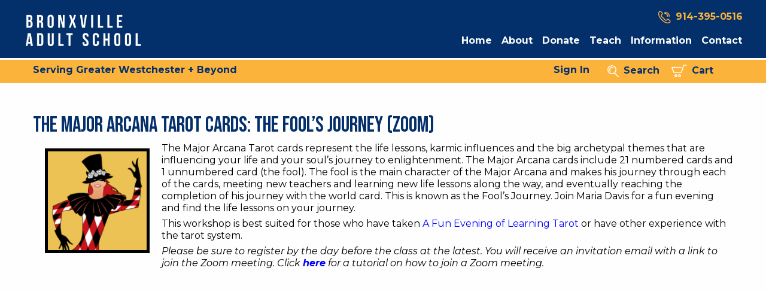

--- FILE ---
content_type: text/html; charset=utf-8
request_url: https://www.bronxvilleadultschool.org/bronxville/course/course.aspx?C=425&pc=16&mc=0&sc=0
body_size: 13527
content:

<!doctype html>
<html class="no-js" lang="en">
<head id="ctl00_Head1"><meta charset="utf-8" /><meta name="viewport" content="width=device-width, initial-scale=1.0" /><meta property="og:image" content="https://www.bronxvilleadultschool.org/bronxville/configuration/bronxville/img/open-graph-image-with-new-logo.png" /><title>
	The Major Arcana Tarot Cards: The Fool’s Journey (Zoom)
</title>

<script src="https://kit.fontawesome.com/9447bc030f.js" crossorigin="anonymous"></script>
<link rel="icon" type="image/png" href="https://www.campusce.net/bronxville/configuration/bronxville/img/favicon.svg" sizes="32x32" /><link rel="stylesheet" href="https://dhbhdrzi4tiry.cloudfront.net/cdn/sites/foundation.min.css" />
<!-- START CCE HEAD -->
<script src="../include/Global.js"></script>
<script src="../include/domain_check.js"></script>


    <link href="/bronxville/configuration/CampusCE/css/ResponsiveStyle.css" type="text/css" rel="stylesheet" />
    <link href="/bronxville/configuration/CampusCE/css/SectionStyle.css" type="text/css" rel="stylesheet" />
    <link href="/bronxville/configuration/CampusCE/css/Template.css" type="text/css" rel="stylesheet" />
    <script src="/bronxville/configuration/CampusCE/css/optional.js"></script>

<!-- END CCE HEAD -->

<link rel="preconnect" href="https://fonts.googleapis.com" /><link rel="preconnect" href="https://fonts.gstatic.com" crossorigin="" /><link href="https://fonts.googleapis.com/css2?family=Bebas+Neue&amp;family=Montserrat:ital,wght@0,100..900;1,100..900&amp;display=swap" rel="stylesheet" />

<!-- Google tag (gtag.js) --> <script async src="https://www.googletagmanager.com/gtag/js?id=G-RT112LZBDV"></script> <script> window.dataLayer = window.dataLayer || []; function gtag(){dataLayer.push(arguments);} gtag('js', new Date()); gtag('config', 'G-RT112LZBDV'); </script>

<!-- Facebook Pixel Code -->
<script>
!function(f,b,e,v,n,t,s)
{if(f.fbq)return;n=f.fbq=function(){n.callMethod?
n.callMethod.apply(n,arguments):n.queue.push(arguments)};
if(!f._fbq)f._fbq=n;n.push=n;n.loaded=!0;n.version='2.0';
n.queue=[];t=b.createElement(e);t.async=!0;
t.src=v;s=b.getElementsByTagName(e)[0];
s.parentNode.insertBefore(t,s)}(window, document,'script',
'https://connect.facebook.net/en_US/fbevents.js' (https://linkprotect.cudasvc.com/url?a=https%3a%2f%2fconnect.facebook.net%2fen_US%2ffbevents.js%27&c=E,1,oAv7CqyHsVx2wA89S3OkHt51go0iEJ4gvm0PX8BOOKOUUUdT9gt1UNeL7T34RRcOWCt7ZxvAYI-JPitBnoVVeJSqkQLtXeK7k-rGk_RLug,,&typo=1) );
fbq('init', '2436526749895901');
fbq('track', 'PageView');
</script>
<noscript><img height="1" width="1" style="display:none"
src="https://www.facebook.com/tr?id=2436526749895901&ev=PageView&noscript=1"
/></noscript>
<!-- End Facebook Pixel Code -->

<link rel="stylesheet" type="text/css" href="/bronxville/Styles/BaseStyles.css" /><link rel="stylesheet" type="text/css" href="/bronxville/configuration/bronxville/css/SchoolStyles.css" /><meta name="cce:categoryid" content="16" /><meta name="cce:categoryname" content="Fun &amp; Games" /><meta name="description" content="The Major Arcana Tarot cards represent the life lessons, karmic influences and the big archetypal themes that are influencing your life and your soul’s journey to enlightenment. The Major Arcana cards include 21 numbered cards and 1 unnumbered card (the fool). The fool is the main character of the Major Arcana and makes his journey through each of the cards, meeting new teachers and learning new life lessons along the way, and eventually reaching the completion of his journey with the world card. This is known as the Fool’s Journey. Join Maria Davis for a fun evening and find the life lessons on your journey.

This workshop is best suited for those who have taken A Fun Evening of Learning Tarot&amp;#160;or have other experience with the tarot system.

Please be sure to register by the day before the class at the latest. You will receive an invitation email with a link to join the Zoom meeting. Click here for a tutorial on how to join a Zoom meeting.

" /><meta name="keywords" /></head>
<body>
<!-- CCE SERVER REFERENCE --> 

<script language="javascript" type="text/javascript">
		</script>
<div class="leftNavBack">
    <input name="ctl00$Uctopnav1$hdnCartStatus" type="hidden" id="ctl00_Uctopnav1_hdnCartStatus" value="0" />
</div>

<!-- END CCE SERVER REFERENCE -->

<nav class="top-bar topbar-responsive clearfix">
  <div class="top-bar-title float-left">
    <span data-responsive-toggle="topbar-responsive" data-hide-for="medium">
      <button class="menu-icon" type="button" data-toggle></button>
    </span>
    <a class="topbar-responsive-logo" href="https://www.bronxvilleadultschool.org/bronxville"><img src="https://www.bronxvilleadultschool.org/bronxville/configuration/bronxville/img/bronxvilleallwhitecropped.PNG" style="height: 70px !important;" /></a>
  </div>
  <div id="topbar-responsive" class="topbar-responsive-links float-right">
    <div class="top-bar-right">
      <p align="right" style="margin-right: 15px;"><strong><span style="color: #FCB43B; font-size: 16px;"><img src="../configuration/bronxville/img/phone-icon.png"/>&ensp;914-395-0516</span></strong><br></p>
      <ul class="menu simple vertical medium-horizontal" style="font-weight: bold; margin-top: 20px;">
        <li><a href="../category/category.aspx">Home</a></li>
        <li><a href="https://www.bronxvilleadultschool.org/bronxville/course/course.aspx?catId=49">About</a></li>
        <li><a href="https://www.bronxvilleadultschool.org/bronxville/course/course.aspx?catId=51">Donate</a></li>
        <li><a href="https://www.bronxvilleadultschool.org/bronxville/course/course.aspx?catId=52">Teach</a></li>
        <li><a href="https://www.bronxvilleadultschool.org/bronxville/course/course.aspx?catId=53">Information</a></li>
        <li><a href="mailto:adultschool@bronxvilleschool.org" target="_blank">Contact</a></li>
      </ul>
    </div>
  </div>
</nav>

<div class="hero-section">
  <div class="hero-section-text">
    <!--<h1>Header</h1>
    <h5>subtitle about anything you like</h5>-->
  </div>
</div>

<form name="aspnetForm" method="post" action="./course.aspx?C=425&amp;pc=16&amp;mc=0&amp;sc=0" id="aspnetForm">
<div>
<input type="hidden" name="__EVENTTARGET" id="__EVENTTARGET" value="" />
<input type="hidden" name="__EVENTARGUMENT" id="__EVENTARGUMENT" value="" />
<input type="hidden" name="__VIEWSTATE" id="__VIEWSTATE" value="oC64UOkRwOtMSsk/EqvBodChqHDOuvs0bx2fdyNXr1JgtgWXBRt3MYdBcuzzD8MzY5vV3dTYd1FEzVCWSJRjdJgC39pzTovNcGpA492/BJdaSV9eTR/u6poeq81068EplASxpsuqIWMOXSe3Q0z5D6av+Ntckt1nGMXyPBEK1gyrA+VPcxVhju/eJXoaLbxY9GFlN3A0zbpRBD6nFdGu0ZFtGmnnSTb8YmIKNeQimt2UxBNRpSrQ/[base64]/RiGY+VTzLEhI2gdDVaEWu963jSKsa7EEy2v3WxGuXk1fZsBNh7xjyofjdR8Kn1jUI5GchBj5W5ZnIPjZq5PRY79NbcfR46xWiKrRKPEjQmUu7pcMEoVrTgRDoPrDnPkfTwk8wbekc5JMSk8RrzKAlrrVH1/38/81677SmWNI/chfadJleKB9r82FXdQ4shVlV5eWD7ehSWJZ9Nf7DwdRJjPGaq2Ry+GLcB5GDOylmDyFalvnyickUljALBrR1XhSjDHsEj3WDTjCEQjUeT4cWznvFu4U0y3YbVm8O+6aYXKD6blFaiF5JUUmcO1ow/v9Rbx7go3Lrh9FJ36Qaz+XJAdySdrB8KesdnD8ldZQ6rIUwibtLNss7GLQN7a9fcYvAfhy/YxJZwPHDNq6v5o1CO4Vaautjiadg7341ZCq33caaLPZ6duuXDJ5bVOJWmBwXyvHrNJ3d2sP1j+EgbMjalJ1c6w56yTUFp/H+IP3NmE84M3vwMwhxQkae/5lMYK+qwFFyYhRkego7jT7KGyYDnMyZEvkCtHh+3d7p9HFwccbyD0/rmmseDcdqTYVxzaeD11D+veXdl1dgdrQTHtl2ykWFgXYpyLVYXAv1MU0fnkaz1FVjFjxHxVGYEDjBGoCpD4pkVYG2oFE5c6uRfwldQ+KwUor4jUHN0J+YcqZtVAq1n0fc/Hbmw1l0EDGByctyPGA+WSy/6rdEB0J/iBAXblmDh1M93bzAU3HNiv4y0iqs9yjdb0PvGUYcTRz1PRHK94tD5zTHmLJoqkUwTqrCh+/VU6F7t0c1om8blvLzG6qDfSGqLmANllcLNCMbO60HV0wqxUivDLN3Sr4OeMmDLS9xrjYbxEpNmJeow16RkbieJseKsV09/LwErzozRfuEvqPiFzi35XkP66nyIVM2AaV/tEc846G4ERsDWu61J+iS+hkm70w5gDNGkhmNGSYZk6X+TZNzd4L1g5kbdznf8qsr5Pjvar4TPn/6kCF91aNi59F9t8Dm7tlBo8BEG+20I28mvmsqjTm4hbqFRp21svPBV/s+2jogJh75caRKlhhySKYMywnlt7ZYWz1nKAGzA9q3q+UUWe1yG3Ym9rTsfjim/3fTVWhTLRx95sdQKAe1j+fvd6eQTcEEGIxtqThvLM3EZ89lCffRLll3q4zE+vcfbRYdn3csIzXyB+AG2fM1eqXUrIwqVaZLzrbAPGrMPYs3OaQdTJ8B8eej3V7hZMbLDMNum79Ea+JJHO64shI6dXqCfKn+omvIM5AbqkwuDcapZB1EKBBOkMqIqg6zPqa2nitD//TJtwK7WMhrvx5cUldTg0kh1KK6rrOfBcU9zQjDY28TyYgaU2SAvHpTqlMPSuSTXxqAFK9+z7s38tqX9zNOxFR5JXqqnak5eFRUMXl4e2L5Oy1jc5SGchJCWODChCrgZGbNFYatkElkiAB/E1jIQOLPr2KRESsujlmrXg61R7SZMjahmEAB6ZxF/dvJKmtSNUeW6SPboJeCKy0+vwo9k0Pv4UAvxY/U/sBaQjTKe4XGVl5JJjHBq8kx7696HyAGD2YruPfOCj82ItZssuqwvGpSRYj1DsZveAJQCR5tkEZXb0t02AGg1D3U+U4K56EReM8IK6Bf9hiHOVpwCSGiAiWUfb9BahXBLxP/z3KaEyv6E9brbhcS7BubmvfnvkImY6q0LvIutkjBm6mOrOmk1L3qTsQ78G1UgFglBfCLO0pkAj9aNptJ1sRmpHJuIDyAq/Z6y1BfP32iSfms61OK91ej5WGWdUsWew43VaYQCykKUXwmn6+0xWwtog9nHX7EopNQRPJxXVHXSipW57pLI6FNzk5C3pWscB/[base64]/eqLwR1ymWu7+6xCUOC2M/dlUC5VqIlVsJLplnVPGBwJTtoJnhKDr2ljw1o++JZhzz" />
</div>

<script type="text/javascript">
//<![CDATA[
var theForm = document.forms['aspnetForm'];
if (!theForm) {
    theForm = document.aspnetForm;
}
function __doPostBack(eventTarget, eventArgument) {
    if (!theForm.onsubmit || (theForm.onsubmit() != false)) {
        theForm.__EVENTTARGET.value = eventTarget;
        theForm.__EVENTARGUMENT.value = eventArgument;
        theForm.submit();
    }
}
//]]>
</script>


<script src="/bronxville/WebResource.axd?d=pynGkmcFUV13He1Qd6_TZFBkXF-1W1hTS8KRBniQaX1w6kfHBCHKOeOA1tBn7CaWwVqD2g2&amp;t=638901289900000000" type="text/javascript"></script>


<script src="/bronxville/ScriptResource.axd?d=NJmAwtEo3Ipnlaxl6CMhvoElutNv-9n-to2Zr0wUGa1wLKZMNSoI4bpAlxmYvaLkvwFL65_JHLQj1Q4xqXkm1cGt0jJW5yB9LrNRxRqtRUds8wPZ748zXPATKVgjh-badJHGxnJvIL_vcufBf745AGFxepk1&amp;t=5c0e0825" type="text/javascript"></script>
<script src="/bronxville/ScriptResource.axd?d=dwY9oWetJoJoVpgL6Zq8OBt4rvnk07DdqqdL8vjvXeesRX51APXcbZUY0m1JQtjSrS6YFJrTrV3fkyFamuZ1JyD5YizxHIXwprM7-eCzA04bNAZedJVZahX0Kf22JwpnDeVbXyw_DXr8BQgru8gUMcwOoXU1&amp;t=5c0e0825" type="text/javascript"></script>
<div>

	<input type="hidden" name="__VIEWSTATEGENERATOR" id="__VIEWSTATEGENERATOR" value="CAFB1876" />
</div>
<div id="CCESecMenu">
	<div class="row large-unstack">
    <div class="large-4 columns serving clearfix"><span><strong>Serving Greater Westchester + Beyond</strong></span></div>
		<div class="large-4 columns utility clearfix" style="font-weight: bold;">

<div id="top">
	<div id="ctl00_Ucpreheader1_divPreHeaderWelcome" class="left" welcomeText="Welcome, "></div>
	<div id="ctl00_Ucpreheader1_headerNavMenu" class="right"><a id="ctl00_Ucpreheader1_linkPreHdrSignin" signOutText="Sign Out" signOutLink="../account/signout.aspx" href="../account/signin.aspx">Sign In</a><span aria-hidden='true' role='presentation'>&nbsp;   &nbsp;</span><a id="ctl00_Ucpreheader1_hypGoCartIndex" href="../cart/index.aspx">View Cart</a><span aria-hidden='true' role='presentation'>&nbsp;   &nbsp;</span><span aria-hidden='true' role='presentation'>&nbsp;   &nbsp;</span><a id="ctl00_Ucpreheader1_hypFeedback" href="Javascript:feedBack(&#39;/bronxville/feedBack/feedBack.aspx&#39;)">Help</a><span aria-hidden='true' role='presentation'>&nbsp;   &nbsp;</span></div>
</div>





</div>
		<div class="large-4 columns cce clearfix">
			<ul style="font-weight: bold;">
				<li><a id="CCEMenu" href="../search/search2.aspx"><img src="../configuration/bronxville/img/search.png"/>&ensp;Search</a></li>
				<li><a id="CCEMenu" href="../cart/index.aspx"><img src="../configuration/bronxville/img/cart-icon.png"/>&ensp;Cart</a></li>
			</ul>
		</div>
	</div>
</div>



<div class="row columns large-12 clearfix">
<!--START CCE CONTENT-->
	<div id="CCEContent" class="clearfix">
		<div id="CCECatalog" class="clearfix">
			<input type="hidden" name="ctl00$hdnMerchantCode" id="ctl00_hdnMerchantCode" />
			
    <script type="text/javascript">
//<![CDATA[
Sys.WebForms.PageRequestManager._initialize('ctl00$ContentPlaceHolder1$sm', 'aspnetForm', [], [], [], 90, 'ctl00');
//]]>
</script>


    <script type="text/javascript" language="javascript" src="../include/common.js"></script>
    <script type="text/javascript" language="javascript" src="../js/httpClient.js"></script>
    <script language="javascript" src="https://ajax.googleapis.com/ajax/libs/jquery/1.4.2/jquery.min.js" type="text/javascript"></script>
    <script type="text/javascript" >
        // Shared variable
        let recommendedItems = null;
        let fetchInProgress = null;
        let fetchAbortController = null;

        async function FetchRecommendedItemsOnce() {
            if (fetchInProgress) {
                return await fetchInProgress;
            }

            const btns = document.querySelectorAll('input[type="submit"]');
            const ids = Array.from(btns, b => Number(b.getAttribute("data-classid"))).filter(b => b !== 0);

            fetchInProgress = SendRequest('../services/CartService.asmx/GetRecommendedItems', { ids });

            try {
                const result = await fetchInProgress;
                recommendedItems = result?.d?.Data || [];
                return recommendedItems;
            } catch (error) {
                return [];
            } finally {
                fetchInProgress = null;
            }
        }
    </script>

    <div id="rightnav">
        
        

<style type="text/css">
    .style1
    {
        width: 147px;
    }
    .style2
    {
        width: 147px;
        height: 23px;
    }
</style>

<table class="extinfo">
	<tr>
		<td class="style2">
            <a id="ctl00_ContentPlaceHolder1_ucCoursePrint_lnkPrint" href="Javascript:coursePrint(&#39;%1&#39;);" target="_self"></a>
		</td>
	</tr>
    <tr>
		<td class="style1">
            <a id="ctl00_ContentPlaceHolder1_ucCoursePrint_hlnkEmail" href="Javascript:emailFriend(%1);"></a>
		</td>
	</tr>
    
	<tr>
		<td class="style1">
			<a id="ctl00_ContentPlaceHolder1_ucCoursePrint_lnkReturn" href="Javascript:history.go(-1);"></a>
		</td>
	</tr>
</table>

        <br />

        
    </div>


    <!-- this is the main content -->
    <div id="ctl00_ContentPlaceHolder1_CourseInfo" class="course-info-wrapper CourseInfo__singleCourse">
        <a id="ctl00_ContentPlaceHolder1_ucBC_lnkCatalog" href="/bronxville/category/category.aspx">EXPLORE. ENGAGE. ENJOY.</a>







        
        
<header class="ucCourseInfo">
	<h1 class="pageTitle CCEPrimaryHeader pageHeading">
		The Major Arcana Tarot Cards: The Fool’s Journey (Zoom)
		&nbsp;&nbsp; <span id="ctl00_ContentPlaceHolder1_ucCourse_lblNewTag" class="attn"></span>
	</h1>
	<span id="ctl00_ContentPlaceHolder1_ucCourse_lblDescription" class="para custom-description"><p><img alt="" src="https://www.bronxvilleadultschool.org/bronxville/configuration/bronxville/img/tarotfoolsjourney.png" style="border-width: 5px; border-style: solid; margin: 10px 20px; float: left; width: 175px; height: 175px;" />The Major Arcana Tarot cards represent the life lessons, karmic influences and the big archetypal themes that are influencing your life and your soul&#8217;s journey to enlightenment. The Major Arcana cards include 21 numbered cards and 1 unnumbered card (the fool). The fool is the main character of the Major Arcana and makes his journey through each of the cards, meeting new teachers and learning new life lessons along the way, and eventually reaching the completion of his journey with the world card. This is known as the Fool&#8217;s Journey. Join Maria Davis for a fun evening and find the life lessons on your journey.</p>

<p>This workshop is best suited for those who have taken <a href="https://www.bronxvilleadultschool.org/bronxville/course/course.aspx?C=317&amp;pc=16&amp;mc=0&amp;sc=0" target="_blank">A Fun Evening of Learning Tarot</a>&#160;or have other experience with the tarot system.</p>

<p><i>Please be sure to register by the day before the class at the latest. You will receive an invitation email with a link to join the Zoom meeting. Click <strong><a href="https://support.zoom.us/hc/en-us/articles/201362193-Joining-a-Meeting" target="_blank">here</a></strong> for a tutorial on how to join a Zoom meeting.</i></p>

<p>&#160;</p>
</span>
</header>

    
        
      
        
        <div id="ctl00_ContentPlaceHolder1_pnlNoClass" class="attn">
	
        <span></span><span></span>
</div>
    </div>

    

    <!--main-->
    
<link href="../styles/popup.css" rel="stylesheet" type="text/css" />
<div id="bob" style="" onmouseleave="hidePopupDialog()">
    <div id="bobarrow" style="top: 54px; left: -42px;">
        <img class="bobArrow transp" src="../images/popup/up-left-combo.png"
            id="bobarrowulimg" style="display: block;"  role="presentation"/>
    </div>
    <div id="bobtcap">
        <img class="transp" src="../images/popup/topcap1.png"
            style="width: 290px; height: 23px; display: block;" id="bobtopcap" role="presentation" />
    
    </div>
    <div class="transp" id="bobtitlebox">
        <div class="bobcontentspace">
            <div style="float:right">
                <img src="../images/popup/xclose.gif" border="0" onclick="hidePopupDialog();" role="presentation" style="cursor:pointer;" />
            </div>
            <div id="bobtitle" style="float:left">
                <p>Some Title</p>
            </div>
            <div style="clear:both"></div>
        </div>
    </div>
    <div style="position: relative;" class="transp" id="bobinner">
        <div class="bobcontentspace" id="bobcontent">
            <div style="position: relative;" id="bobsynopsis">
                   <div id="ctl00_ContentPlaceHolder1_ucPopup_pnlMain" style="height:300px;overflow:auto;">
	
                   
</div>
                </div>
                
            <br clear="all" />
            
        </div>
        <br clear="all" style="line-height: 1px; font-size: 1px; height: 1px;" />
    </div>
    <div id="bobbcap">
        <img class="transp" src="../images/popup/bottomcap.png"
            style="width: 290px; height: 31px;" id="bobbottomcap" role="presentation" /></div>
</div>
<script language=javascript>
    function showPopupDialog(hyp, hidTitle, hidMessage) {
        var bobtitle = document.getElementById('bobtitle');
        bobtitle.innerHTML = decodeHtml(document.getElementById(hidTitle).value);

        var bobsynopsis = document.getElementById('ctl00_ContentPlaceHolder1_ucPopup_pnlMain');
        bobsynopsis.innerHTML = decodeHtml(document.getElementById(hidMessage).value);

        var itemPos = jQuery(hyp).offset();
        var posx = itemPos.left + 60;
        var posy = itemPos.top - 50;

        var bob = document.getElementById('bob');
        if (bob.parentNode != document.body) {
            bob.parentNode.removeChild(bob);
            document.body.appendChild(bob);
        }

        bob.style.left = posx + 'px';
        bob.style.top = posy + 'px';
        bob.style.visibility = 'visible';
    }

    function decodeHtml(html) {
        var txt = document.createElement("textarea");
        txt.innerHTML = html;
        return txt.value;
    }

    function hidePopupDialog()
    {
        var bob=document.getElementById('bob');
        bob.style.visibility='hidden';
    }
    function getElementLeft(elem) 
    {
	    var xPos = elem.offsetLeft;
	    var tempEl = elem.offsetParent;
  	    while (tempEl != null) {
  		    xPos += tempEl.offsetLeft;
		    tempEl = tempEl.offsetParent;
  	    }
	    return xPos;
    }

    function getElementTop(elem) 
    {
	    var yPos = elem.offsetTop;
	    var tempEl = elem.offsetParent;
	    while (tempEl != null) {
  		    yPos += tempEl.offsetTop;
		    tempEl = tempEl.offsetParent;
  	    }
	    return yPos;
    }
</script>
    

<link href="../styles/popup.css"  rel="stylesheet" type="text/css" />

<script type="text/javascript" language="javascript">

function PopupAlert(alertType, itemID)
{
    var param = JSON.stringify({ 'alertType': alertType, 'itemID': itemID });
    $.ajax({
        url: '../controls/Dialog/PopupHelper.aspx/GetPopupContent',
        type: 'POST',
        dataType: 'json',
        data: param,
        contentType: 'application/json',
        success: function (response) {
            if (response.d && response.d != '') {
                ShowPopup(response.d);
            }
        }
    });
}

function ShowPopup(alertText)
{
    if (alertText.length)
    {
        $('#tdContent').html(alertText);
        $('#divPopup').show();
        $('#divPopup').draggable();
    }
}

function HidePopup() {
    $('#divPopup').hide();
}

</script>

<link href="../styles/jquery-ui.min.css" rel="stylesheet" type="text/css" />
<script type="text/javascript" src="https://ajax.googleapis.com/ajax/libs/jqueryui/1.7.1/jquery-ui.min.js"></script>

<style type="text/css">
    
#divPopup {
    width: 100%;
    height: 100%;
    top: 35%;
    position: absolute;
    display: none;
}
</style>

<div id="divPopup" style="display: none">
<table width="458" onmousedown="alertDialog.StartDrag(event);" class="genericPopupHeader" cellpadding="0" cellspacing="0" id="alertDialog">
                <tr>
                    <td width="9" height="35" style="background-image: url(../images/genericdialog/top-left.png);">
                    </td>
                    <td height="35" style="background-image: url(../images/genericdialog/top-mid.png);
                        height: 35px !important;" valign="middle" width="409">
                        <span style="color: White; font-size: 15px; font-family: Arial; font-weight: bold;">
                            Alert</span>
                    </td>
                    <td width="40" height="35" valign="top" style="background-image: url(../images/genericdialog/top-right.png);">
                        <img src="../images/genericdialog/close.png" style="cursor: default; padding-top: 4px;"
                            width="32" height="25" style="margin-top: 4px;" onmousedown="this.src='../images/genericdialog/close-down.png';"
                            onmouseup="this.src='../images/genericdialog/close-hover.png';" onclick="HidePopup();"
                            onmouseover="this.src='../images/genericdialog/close-hover.png';" onmouseout="this.src='../images/genericdialog/close.png';" />
                    </td>
                </tr>
 </table>
 <table cellpadding="0" cellspacing="0" width="458" class="genericPopup">
    <tr>
        <td width="7" style="background-image: url(../images/genericdialog/left.png);">
        </td>
        <td style="background-color: white; font-size: 12px; font-family: Arial;">
            <table width="100%" cellpadding="0" cellspacing="0">
                <tr>
                    <td style="padding: 5px; height: 50px; text-align: left; vertical-align: middle" id="tdContent">
                          
                    </td>
                </tr>
                <tr>
                    <td style="background-image: url(../images/genericdialog/bottom_content.gif); height: 41px;
                        padding-right: 10px;" align="right">
                        <input type='button' onclick='HidePopup();' value='Close' />
                    </td>
                </tr>
            </table>
        </td>
        <td width="7" style="background-image: url(../images/genericdialog/right.png)";>
        </td>
    </tr>
</table>
<table cellpadding="0" cellspacing="0" width="458" height="7"  class="genericPopupFooter">
    <tr>
        <td width="9" height="7">
            <img style="display: block;" src="../images/genericdialog/bottom-left.png" />
        </td>
        <td style="background-image: url(../images/genericdialog/bottom-mid.png);" width="440">
        </td>
        <td width="9" height="7">
            <img style="display: block;" src="../images/genericdialog/bottom-right.png" />
        </td>
    </tr>
</table>
</div>
    <input type="hidden" name="ctl00$ContentPlaceHolder1$hdnCourses" id="hdnCourses" />


    

<script type="text/javascript">
    const emailToFriendURL = `https://www.bronxvilleadultschool.org/bronxville/course/EmailToFriend.aspx`;
    const reloadEmailToFriendModalOnClose = false;

    document.addEventListener('DOMContentLoaded', function () {
        const emailToFriendModalOverlay = document.getElementById('emailToFriendModalOverlay')
        const emailToFriendModalWindow = document.getElementById('emailToFriendModalWindow');
        const emailToFriendIFrame = document.getElementById('emailToFriendIFrame');

        const emailToFriendModalContent = document.getElementById('emailToFriendModalContent');
        const emailToFriendModalLoading = document.getElementById('emailToFriendModalLoading');
        const emailToFriendModalLink = document.getElementById('emailToFriendModalLink');
        const emailToFriendModalCloseIcon = document.getElementById('emailToFriendModalCloseIcon')
        const emailToFriendModalReloadIcon = document.getElementById('emailToFriendModalReloadIcon');

        if (emailToFriendModalCloseIcon)
            emailToFriendModalCloseIcon.addEventListener('click', function () {
            closeEmailToFriendModal();
        });

        if (emailToFriendModalReloadIcon)
            emailToFriendModalReloadIcon.addEventListener('click', function () {
            reloadEmailToFriendModal();
        });

        if (emailToFriendModalOverlay)
            emailToFriendModalOverlay.addEventListener('click', function () {
            emailToFriendModalOverlay.style.display = 'none';
            emailToFriendModalWindow.style.display = 'none';
        });
    });

    function clickEmailToFriendModalLink(event, element) {
        event.preventDefault();
        if (!element || !element.dataset || !element.dataset.id || !emailToFriendIFrame) return;

        const elDataId = element.dataset.id;
        if (elDataId > 0) {
            emailToFriendIFrame.src = `${emailToFriendURL}?cid=${elDataId}`;
            openEmailToFriendModal();
        }
    }

    function openEmailToFriendModal() {
        emailToFriendModalLoading.style.display = 'flex';
        emailToFriendModalContent.style.display = 'none';

        emailToFriendModalOverlay.style.display = 'block';
        emailToFriendModalWindow.style.display = 'block';

        emailToFriendModalContent.style.width = emailToFriendModalWindow.offsetWidth + 'px';
        emailToFriendModalContent.style.height = emailToFriendModalWindow.offsetHeight + 'px';

        setTimeout(() => {
            emailToFriendModalLoading.style.display = 'none';
            emailToFriendModalContent.style.display = 'block';
        }, 500);
    }

    function closeEmailToFriendModal() {
        emailToFriendModalContent.style.display = 'none';
        emailToFriendModalLoading.style.display = 'none';

        emailToFriendModalOverlay.style.display = 'none';
        emailToFriendModalWindow.style.display = 'none';

        if (reloadEmailToFriendModalOnClose) reloadEmailToFriendModal();
        else {
            emailToFriendIFrame.src = ``;
        }
    }

    function reloadEmailToFriendModal() {
        emailToFriendIFrame.src = emailToFriendIFrame.src;
    }

    window.addEventListener('resize', function () {
        if (emailToFriendModalWindow.style.display === 'block') {
            openEmailToFriendModal(); // Dynamically resizes the modal
        }
    });

</script>

<div id="emailToFriendModalOverlay" class="modal-overlay"></div>

<div id="emailToFriendModalWindow" class="modal-window">
    <span id="emailToFriendModalCloseIcon" class="modal-close-icon">&times;</span>
    <span id="emailToFriendModalReloadIcon" class="modal-reload-icon"></span>
    <div id="emailToFriendModalLoading" class="modal-loading">
        <img alt="loading" src="../images/loading.gif" />
    </div>
    <div id="emailToFriendModalContent" class="modal-content">
        <iframe id="emailToFriendIFrame" class="modal-iframe"></iframe>
    </div>
</div>



		</div>
		<div id="CCECalendar">
			
		</div>
		<div id="CCESearch">
			
		</div>
	</div>
	<div style="height: 50px !important;">&nbsp;</div>
<input name="ctl00$hdnCatalogID" type="hidden" id="ctl00_hdnCatalogID" value="0" />


<script type="text/javascript">
//<![CDATA[
if (typeof checkcart == 'function'){checkcart('ctl00_Uctopnav1_hdnCartStatus');}//]]>
</script>
</form>
<!--END CCE CONTENT-->
</div>
<footer class="marketing-site-footer">
  <div class="row large-unstack">
    <div class="large-2 columns">
      <p><span style="color: #FCB43B;font-weight:bold;">Bronxville Adult School</span>
      <br>P.O. Box 334
      <br>Bronxville, NY 10708
	  <br><a href="https://goo.gl/maps/Jf4Cn5o1ygCiBxEEA"><i class="fa-light fa-location-dot"></i> Directions</a>																			 
    </div>
    <div class="large-3 columns">
    <p><a href="mailto:adultschool@bronxvilleschool.org"><i class="fa-regular fa-envelope"></i> adultschool@bronxvilleschool.org</a><br>
	<a href="tel:914-395-0516"><i class="fa-regular fa-phone"></i> 914-395-0516</a><br>
	<a href="https://lp.constantcontactpages.com/sl/7PpDIP2" target="_blank"><i class="fa-solid fa-volume"></i> Newsletter</a><br>
	<a href="https://www.facebook.com/bronxvilleadultschool" target="_blank"><img src="../configuration/bronxville/img/facebook-logo.png" style="height: 30px;padding-top:2px;"/></a>&emsp;<a href="https://www.instagram.com/bronxvilleadultschool" target="_blank"><img src="../configuration/bronxville/img/instagram-logo.png" style="height: 30px;padding-top:2px;"/></a></p>
    </div>
    <div class="large-3 columns">
		<p style="font-weight: bold;"><span style="color: #FCB43B;"><b>Quick Links</b></span>
      <br><a href="../account/signin.aspx">Sign In</a>
      <br><a href="../course/course.aspx?catId=99">Refund Policy</a>
      <br><a href="../course/course.aspx?catId=55">Terms of Use</a>
	</p>
			
    </div>
    <div class="large-4 columns">
      <p><a href="https://thecommunityfund.org"><img src="../configuration/bronxville/img/community.png" align="top" style="padding-right: 15px; padding-bottom: 25px;"/></a></p>
      <p>&copy; Bronxville Adult School. All Rights Reserved</p>
    </div>
  </div>
    <div class="row large-unstack">
    <div class="large-12 columns">The Bronxville Adult School does not discriminate based on race, color, national and ethnic origin, disability, or sexual orientation in the administration of its educational policies.
	</div>
	</div>
  
  <div class="marketing-site-footer-bottom clearfix">
    <div class="row large-unstack align-middle clearfix">
      <div class="columns large-12 float-left">&nbsp;</div>
    </div>
  </div>
</footer>
<script src="https://code.jquery.com/jquery-2.1.4.min.js"></script>
<script src="https://dhbhdrzi4tiry.cloudfront.net/cdn/sites/foundation.js"></script>
<script>
      $(document).foundation();
</script>

</body>
</html>

--- FILE ---
content_type: text/css
request_url: https://www.bronxvilleadultschool.org/bronxville/configuration/CampusCE/css/ResponsiveStyle.css
body_size: 7462
content:

.screenreader-text {
  position: absolute;
  left: -999px;
  width: 1px;
  height: 1px;
  top: auto;
}
.screenreader-text:focus {
  color: black;
  display: inline-block;
  height: auto;
  width: auto;
  position: static;
  margin: auto;
}

#bob {
	visibility: hidden;
	top: 270.75px;
	left: 461px;
}

/* BACKGROUND COLORS FOR TESTING */
/*
div.contentwid {background-color: #76D720;}
table.common[width], table.common {background-color: #00ff00;}
table.accountinfo {background: #ff0000;}
div.content {background-color: #CC44CC;}
div#main {background-color: #FF9900;}
table#ctl00_ContentPlaceHolder1_dgSearchResults[style] {background-color: #00fff2;}
*/

/* RESETS */
fieldset, form, label, legend,
table, caption, tbody, tfoot, thead, tr, th, td,
article, aside, canvas, details, embed, 
figure, figcaption, footer, header, hgroup, 
menu, nav, output, ruby, section, summary,
time, mark, audio, video {
	margin: 0;
	padding: 0;
	border: 0;
	font-size: 100%;
	font: inherit;
	vertical-align: baseline;
}
/* HTML5 display-role reset for older browsers */
article, aside, details, figcaption, figure, 
footer, header, hgroup, menu, nav, section {
	display: block;
}
table {
	border-collapse: collapse;
	border-spacing: 0;
}

/* BODY & HTML WIDTHS */
html, body {width:100%;} 
body {width: 100vw;}
html, body {min-width: 200px !important;}

body, p {font-size: 100% !important;}

p[style], font[style] {
	font-family: inherit !important;
	font-size: inherit !important;
	font-weight: inherit !important; 
	line-height: inherit !important; 
	line-height: inherit !important; 
}

#main br {
	margin-bottom: 2px !important;
    font-size:2px !important;
    line-height: 2px !important;
}

#main p br, #main td br, div#billsummary br, #ctl00_ContentPlaceHolder1_usSurvey1_upSurvey br {
	display: block !important;
	margin-bottom: 2px !important;
    font-size:2px !important;
    line-height: 2px !important;
}

/* ALL TABLE WIDTHS */
table.search, .style1, div.content, div.contentwid, div.panel, div#main,
div.body, div#cartTableStudentMenu, table.cartTable, div.content[style], 
table.accountinfo[width], table.accountinfo, table.common[width], table.common, 
#ctl00_ContentPlaceHolder1_ucSearch1_txtKeyword, table, table[width], table style[width], 
table tr td[width], table#ctl00_ContentPlaceHolder1_dgSearchResults[style], 
#ctl00_ContentPlaceHolder1_ucTopPager_pnl div table, .leftpane, .rightpane,
table tr td[style] {width: 100% !important;}

/* TD BLOCKS & WIDTHS */
div.content[style] {
	display: block !important; 
	position: relative !important;
}


table tr td {padding-bottom: .5% !important; vertical-align: top !important;}

td[nowrap] {flex-wrap: wrap;}
.content {float: none !important;}
.content {word-wrap: normal !important; word-break: normal !important; flex-wrap: wrap !important;}

table.search tr td {width: 33% !important;}
table.search tr td div {padding-top: 1%;}
table.search tr:nth-child(2) td div {padding-top: none !important;}

table#ctl00_ContentPlaceHolder1_dgSearchResults {margin-top: 2%;}

table#ctl00_ContentPlaceHolder1_dgSearchResults tr td:nth-child(1) {width: 25% !important;}
table#ctl00_ContentPlaceHolder1_dgSearchResults tr td:nth-child(2) {width: 10% !important;}
table#ctl00_ContentPlaceHolder1_dgSearchResults tr td:nth-child(3) {width: 10% !important;}
table#ctl00_ContentPlaceHolder1_dgSearchResults tr td:nth-child(4) {width: 5% !important;}

#ctl00_ContentPlaceHolder1_ucTopPager_pnl div table tr td, 
#ctl00_ContentPlaceHolder1_ucBottomPager_pnl div table tr td {width: 15% !important;}
#ctl00_ContentPlaceHolder1_ucBottomPager_pnl div table {margin-top: 1%;}

#ctl00_ContentPlaceHolder1_ucTopPager_pnl div table tr td:nth-child(1),
#ctl00_ContentPlaceHolder1_ucBottomPager_pnl div table tr td:nth-child(1) {width: 5% !important;}
#ctl00_ContentPlaceHolder1_ucTopPager_pnl div table tr td:nth-child(2),
#ctl00_ContentPlaceHolder1_ucBottomPager_pnl div table tr td:nth-child(2) {width: 15% !important;}
#ctl00_ContentPlaceHolder1_ucTopPager_pnl div table tr td:nth-child(3),
#ctl00_ContentPlaceHolder1_ucBottomPager_pnl div table tr td:nth-child(3) {width: 5% !important;}
#ctl00_ContentPlaceHolder1_ucTopPager_pnl div table tr td:nth-child(4)[width],
#ctl00_ContentPlaceHolder1_ucBottomPager_pnl div table tr td:nth-child(4)[width] {width: 50% !important;}
#ctl00_ContentPlaceHolder1_ucTopPager_pnl div table tr td:nth-child(5),
#ctl00_ContentPlaceHolder1_ucBottomPager_pnl div table tr td:nth-child(5) {width: 15% !important;}
#ctl00_ContentPlaceHolder1_ucTopPager_pnl div table tr td:nth-child(6),
#ctl00_ContentPlaceHolder1_ucBottomPager_pnl div table tr td:nth-child(6) {width: 5% !important;}
#ctl00_ContentPlaceHolder1_ucTopPager_pnl div table tr td:nth-child(7),
#ctl00_ContentPlaceHolder1_ucBottomPager_pnl div table tr td:nth-child(7) {width: 5% !important;}

#ctl00_ContentPlaceHolder1_ucTopPager_txtPage,
#ctl00_ContentPlaceHolder1_ucBottomPager_txtPage {width: 100%;}

table.cartTable tr td:nth-child(2) {width: 7%;}
table.cartTable tr td:nth-child(3) {width: 10%;}

span.cartuserlink {text-decoration: none;}
span.cartuserlink:hover {text-decoration: underline; cursor: pointer;}

table.accountinfo {
	display: block !important; 
	position: relative !important;
}

table.accountinfo tr td:nth-child(1) {width: 1% !important;}
table.accountinfo tr td:nth-child(2) {width: 24% !important;}
table.accountinfo tr td:nth-child(3) {width: 75% !important;}
table.accountinfo tr td:nth-child(4) {display: none !important;}

table.accountinfo tr td:nth-child(3) select[style],
table.accountinfo tr td:nth-child(3) input[style],
table.accountinfo tr td:nth-child(3) select,
table.accountinfo tr td:nth-child(3) input,
#ctl00_ContentPlaceHolder1_ucAccountInfo_retstudent,
#ctl00_ContentPlaceHolder1_ucAccountInfo_fname,
#ctl00_ContentPlaceHolder1_ucAccountInfo_initial,
#ctl00_ContentPlaceHolder1_ucAccountInfo_lname,
#ctl00_ContentPlaceHolder1_ucAccountInfo_company,
#ctl00_ContentPlaceHolder1_ucAccountInfo_employee,
#ctl00_ContentPlaceHolder1_ucAccountInfo_address1,
#ctl00_ContentPlaceHolder1_ucAccountInfo_address2,
#ctl00_ContentPlaceHolder1_ucAccountInfo_city,
#ctl00_ContentPlaceHolder1_ucAccountInfo_zipcode,
#ctl00_ContentPlaceHolder1_ucAccountInfo_dob,
#ctl00_ContentPlaceHolder1_ucAccountInfo_email1,
select#ctl00_ContentPlaceHolder1_ucAccountInfo_interestarea[style] {
	position: relative !important; 
	display: inline-block !important; 
	width: 50% !important;
}

#ctl00_ContentPlaceHolder1_ucAccountInfo_ssn1,
#ctl00_ContentPlaceHolder1_ucAccountInfo_ssn2,
#ctl00_ContentPlaceHolder1_ucAccountInfo_ssn3,
#ctl00_ContentPlaceHolder1_ucAccountInfo_areacode,
#ctl00_ContentPlaceHolder1_ucAccountInfo_phoneprefix,
#ctl00_ContentPlaceHolder1_ucAccountInfo_phoneext,
#ctl00_ContentPlaceHolder1_ucAccountInfo_areacode_fax,
#ctl00_ContentPlaceHolder1_ucAccountInfo_phoneprefix_fax,
#ctl00_ContentPlaceHolder1_ucAccountInfo_areacode_eve,
#ctl00_ContentPlaceHolder1_ucAccountInfo_phoneprefix_eve,
#ctl00_ContentPlaceHolder1_ucAccountInfo_phoneext_eve,
#ctl00_ContentPlaceHolder1_ucAccountInfo_txtMobArea,
#ctl00_ContentPlaceHolder1_ucAccountInfo_txtMobPrefix,
#ctl00_ContentPlaceHolder1_ucUpConInfo_txtPhoneArea,
#ctl00_ContentPlaceHolder1_ucUpConInfo_txtPhonePrefix {width: 10% !important;}
#ctl00_ContentPlaceHolder1_ucAccountInfo_phonesuffix,
#ctl00_ContentPlaceHolder1_ucAccountInfo_phonesuffix_fax,
#ctl00_ContentPlaceHolder1_ucAccountInfo_phonesuffix_eve,
#ctl00_ContentPlaceHolder1_ucAccountInfo_txtMobSuffix,
#ctl00_ContentPlaceHolder1_ucUpConInfo_txtPhoneSuffix {width: 14% !important;}

#ctl00_ContentPlaceHolder1_ucTranscript1_divInfo table.report tr.reportHeader td:nth-of-type(1) {width: 20% !important;}
#ctl00_ContentPlaceHolder1_ucTranscript1_divInfo table.report tr.reportHeader td:nth-of-type(2) {width: 40% !important;}
#ctl00_ContentPlaceHolder1_ucTranscript1_divInfo table.report tr.reportHeader td:nth-of-type(3) {width: 20% !important;}
#ctl00_ContentPlaceHolder1_ucTranscript1_divInfo table.report tr.reportHeader td:nth-of-type(4) {width: 10% !important;}
#ctl00_ContentPlaceHolder1_ucTranscript1_divInfo table.report tr.reportHeader td:nth-of-type(5) {width: 5% !important;}
#ctl00_ContentPlaceHolder1_ucTranscript1_divInfo table.report tr.reportHeader td:nth-of-type(6) {width: 5% !important;}

/* HIDING ELEMENTS */
hr {display: none !important;}

img#ctl00_ContentPlaceHolder1_imgCat {display: none !important;}

#ctl00_ContentPlaceHolder1_ucBC_lnkCatalog, 
#ctl00_ContentPlaceHolder1_ucBC_Label1, 
#ctl00_ContentPlaceHolder1_ucBC_lnkPCat, 
#ctl00_ContentPlaceHolder1_ucBC_Label2, 
#ctl00_ContentPlaceHolder1_ucBC_lnkMCat,
#ctl00_ContentPlaceHolder1_ucBC_Label3, 
#ctl00_ContentPlaceHolder1_ucBC_lnkSCat, 
#ctl00_ContentPlaceHolder1_CookieCrumb_cookieCrumbDiv, 
#ctl00_ContentPlaceHolder1_Uccookiecrumb_cookieCrumbDiv, .ccrumb {display: none;}

#ctl00_ContentPlaceHolder1_pnlSearch div.panel {
	background-color: transparent !important;
	border-radius: 0px !important;
	border: 0px !important;
	box-shadow: none !important;
}

/* FONT SIZES & FORMATTING */
div.pageHeading p, div.pageHeading p span span,
div.pageTitle, div.whitebody div.pageTitle p,
div.pageHeading, table tr td span.pageTitle {
	font-size: 120% !important;
	font-weight: bold;
}

.asterisk, #errorMessage, .attn {
	color: #FF0000 !important; 
	font-weight: bold; 
	font-family: sans-serif !important; 
	font-size: 100% !important;
}

/* Error Text */
#ctl00_ContentPlaceHolder1_valSum {
	color: #FF0000 !important; 
	font-weight: bold; 
	font-family: sans-serif !important; 
	font-size: 100% !important;
}

input[type=checkbox] {
	display: inline !important;
	white-space: nowrap !important;
	line-height: 1.0;
	margin-bottom: 5px;
}
input[type=checkbox] label {display: inline !important; white-space: nowrap !important;}

div#top .left, div#top .right {
	display: block !important; 
	position: relative !important; 
	width: auto !important;
	margin-bottom: 2% !important;
	color: transparent;
}

div#top .left {
	float: left !important; 
	text-align: left;
	color: inherit;
}

div#top .right {
	float: right !important; 
	text-align: right;
}

#CCEUtility #CCEUtilMenu {
	float: left; 
	display: block; 
	position: relative; 
	width: 90%;
}

#CCEUtility #CCEMenuTog {
	float: right; 
	display: block; 
	position: relative; 
	width: 10%;
	padding-left: 3%;
}

div#cartTableStudentMenu {
	display: block;
	position: relative;
	text-align: right;
	margin-bottom: .5%;
}
div#cartTableStudentMenu br {display: none;}
div#cartTableStudentMenu span {margin-right: 5px;}  

.hdrcell, .tdTotal, .tdTotalPrice, tr.reportHeader td, 
tr.reportHeader th, .smallHeading, .pagehdrsmall, table.search tr:nth-child(2) td div,
tr.searchHeader td, .head, table.confirtable + table tr td, .divpaneltablehead, span.title, 
div.ordernumberhdr span.ordernumberitem, div.content p.summary {
	font-weight: bold;
	text-transform: uppercase;
}

tr.reportHeader td:nth-child(1) {
	padding-left: 10px !important;
}

.hdrcell, tr.reportHeader td, tr.reportHeader th, .head, tr.searchHeader td,
table.confirtable + table tr td, .divpaneltablehead,
div.ordernumberhdr span.ordernumberitem,
.confirtable th {
	background-color: #333;
	color: #FFF;
}

tr.searchHeader td a, tr.searchHeader td a:hover, tr.searchHeader td a:visited {color: #FFF; text-decoration: none;}

div#ctl00_ContentPlaceHolder1_ctl00_SurveyHtml span.title {
	font-weight: normal;
	text-transform: inherit !important;
}

.rowemptycart {font-style: italic;}
span#ctl00_ContentPlaceHolder1_ddlReferrer_Label1 {font-size: 95%;}
.cartcell b {font-weight: normal !important;}

table.report {font-size: 90% !important; margin-top: 2% !important;}
/*table.report tr tr, table.report tr td { padding: .5% .5% .5% 0px !important; border: solid 0px; }*/
table.report tr tr { padding: .5% .5% .5% 0px !important; border: solid 0px; }
table.report tr td { padding: 0.35rem 0.15rem 0.35rem 0.15rem !important; border: solid 0px; }
div#main div.pageHeading:nth-of-type(3) {margin-top: 2% !important;}

div#ctl00_ContentPlaceHolder1_ctl00_SurveyHtml {margin-top: 1%; margin-bottom: 1%;}

input[type=submit], input[type=button] {margin-top: 1%;}

table.payment tr td:nth-child(1) {width: 15%;}
table.payment tr td:nth-child(2) {width: 85%;}

/* SIGN IN PAGE SPECIFIC */
table[style] {margin-top: none !important;}

div.leftpane, div.rightpane {
	display: block;
	position: relative;
	margin-top: 2% !important;
}

div.signinpane p {display: none !important;}

div.signinpane div.rightpane table.common tr td:nth-child(1),
div.signinpane div.leftpane table.common tr td:nth-child(1) {width: 20%;}
div.signinpane div.rightpane table.common tr td:nth-child(2),
div.signinpane div.leftpane table.common tr td:nth-child(2) {width: 80%;}

div.signinpane div.leftpane table:nth-of-type(2) tr td:nth-child(1) {width: 20%;}
div.signinpane div.leftpane table:nth-of-type(2) tr td:nth-child(2) {
	width: 80%;
	text-align: left;
}

/* EXTINFO SPECIFIC */
#CCEMenu {cursor: pointer;}

.extinfo {display: none;}
div.ucCOSteps_body {display: none;}
.extinfo tr td {padding: 0px 1%;}
.extinfo {
	margin-bottom: 2%;
	text-align: right;
}
.extinfo tr td:nth-child(7), .extinfo tr td:nth-child(8) {display: none !important;}
.extinfo tr td:nth-child(7), .extinfo tr td:nth-child(8) {display: none !important;}

/* CART STYLES FOR THIRD PARTY */
table.confirtable tr td {width: 25% !important; padding: 1% 2%;}
table.confirtable + table tr td {width: 25% !important; padding: 1% 2%;}
table.confirtable + table tr td:nth-child(1) {display: none !important;}
table.confirtable + table tr td:nth-child(2) {display: none !important;}
table.confirtable + table tr td:nth-child(3) {width: 75% !important;}
table.confirtable + table tr td:nth-child(5) {width: 25% !important;}

table.confirtable tr td:nth-child(5) {font-weight: bold;} 

table#ctl00_ContentPlaceHolder1_RegisterType tr td {padding-left: 1%;}
table#ctl00_ContentPlaceHolder1_RegisterType tr td label {padding-left: 1% !important;}

.divpanel {border: none !important; height: auto !important; font-weight: normal;}

.confirtable {width: 100% !important; border: none !important;}

#ctl00_ContentPlaceHolder1_ctl02_courseTable tr td,
#ctl00_ContentPlaceHolder1_ctl01_courseTable tr td,
#ctl00_ContentPlaceHolder1_ucRegistrationConfirmation_courseTable tr td {border: none !important;}

#ctl00_ContentPlaceHolder1_ctl02_courseTable tr.head, 
#ctl00_ContentPlaceHolder1_ctl01_courseTable tr.head,
#ctl00_ContentPlaceHolder1_ucRegistrationConfirmation_courseTable tr.head {background-color: transparent !important;}

div#newer div.newpannel { 
	text-align: left; 
	width: 100% !important; 
	border: none !important;
	background-color: transparent !important;
}

div#newer div.newpannel tr td:nth-child(1), table#conform tr td:nth-child(1)[width] {width: 1%;}
div#newer div.newpannel tr td:nth-child(2), table#conform tr td:nth-child(2)[width] {width: 15%;}
div#newer div.newpannel tr td:nth-child(3), table#conform tr td:nth-child(3)[width] {width: 84%;}

table.contable tr td {padding: 2%;}

.conbtn, .conbtn input, div.right {text-align: right;}
.conbtn span {margin-right: 1%;}
.conbtn span:nth-of-type(2), .conbtn span:nth-of-type(3), div#billsummary div:nth-of-type(3) {display: none;}

div.rightpane div.right {text-align: left;}

span#ctl00_ContentPlaceHolder1_labDes {
	font-style: italic;
	font-weight: bold;
}

.editdiv, .bgyellow {background-color: transparent !important;}

div#pagea a {padding-right: 1%;}
div#pagea a:first-child:after, div#pagea a:last-child:after {content: ' page';}

div#billsummary a {padding-left: 1%;}

div.contactdiv, div.purchasediv {margin-top: 2%;}

ul, ul li, li {
	padding: 0;
	margin: 0;
	list-style: none;
}

.style1 table:nth-of-type(1) tr td label, 
table#ctl00_ContentPlaceHolder1_ucSearch1_cblTime tr td label {
	font-weight: normal !important;}

#bob {max-width: 290px !important;}
#bobsynopsis { padding: 0.5rem !important;}

#divPopup, .genericPopupHeader[width], .genericPopup[width], .genericPopupFooter[width] {max-width: 458px !important;}
#divPopup table tr td:nth-of-type(1)[width] {width: 9px !important;}
#divPopup table tr td:nth-of-type(2)[width] {width: 409px !important;}
#divPopup table tr td:nth-of-type(3)[width] {width: 40px !important;}
.genericPopup {border: 5px solid #000 !important;}
#divPopup table tr td[style] {background-image: none !important;}
#divPopup img {display: none !important;}
#tdContent {font-size: 120% !important;}
#divPopup {height: 150px !important;}
.genericPopupHeader {background-color: #000; text-transform: uppercase;}
.genericPopupHeader tr td:nth-of-type(1), 
.genericPopupHeader tr td:nth-of-type(3) {display: none;}
.genericPopupHeader tr td:nth-of-type(2) span { 
	position: relative; 
	top: 12px;
	left: 12px;
}

.genericPopupFooter {display: none;}

div#cartTableStudentMenu {display: none;}

/*div[style] { width: auto !important; }*/

.whitebody { background-color: #FFF !important;}

/* RESIZING FOR TABLETS */
@media only screen and (max-width: 768px) {
	table.search tr:nth-child(4) td:nth-child(2) {display: none !important;}

	div.signinpane div.leftpane table:nth-of-type(2) tr td:nth-child(1) {width: 30%;}
	div.signinpane div.leftpane table:nth-of-type(2) tr td:nth-child(2) {
		width: 70%;
	}

	div#top .left {width: 20% !important;}
	div#top .right {width: 80% !important;}

	div#top .left, div#top .right {
		margin-bottom: 1% !important;
	}

	#CCEUtility #CCEUtilMenu {width: 88%;}
	#CCEUtility #CCEMenuTog {
		width: 12%; 
		padding-left: 1%;
	}

	.extinfo {text-align: left;}

	div#newer div.newpannel tr td:nth-child(1), table#conform tr td:nth-child(1)[width] {width: 1%;}
	div#newer div.newpannel tr td:nth-child(2), table#conform tr td:nth-child(2)[width] {width: 20%;}
	div#newer div.newpannel tr td:nth-child(3), table#conform tr td:nth-child(3)[width] {width: 79%;}

	table.accountinfo tr td:nth-child(1) {width: 1% !important;}
	table.accountinfo tr td:nth-child(2) {width: 19% !important;}
	table.accountinfo tr td:nth-child(3) {width: 80% !important;}

	#ctl00_ContentPlaceHolder1_ucAccountInfo_ssn1,
	#ctl00_ContentPlaceHolder1_ucAccountInfo_ssn2,
	#ctl00_ContentPlaceHolder1_ucAccountInfo_ssn3,
	#ctl00_ContentPlaceHolder1_ucAccountInfo_areacode,
	#ctl00_ContentPlaceHolder1_ucAccountInfo_phoneprefix,
	#ctl00_ContentPlaceHolder1_ucAccountInfo_phoneext,
	#ctl00_ContentPlaceHolder1_ucAccountInfo_areacode_fax,
	#ctl00_ContentPlaceHolder1_ucAccountInfo_phoneprefix_fax,
	#ctl00_ContentPlaceHolder1_ucAccountInfo_areacode_eve,
	#ctl00_ContentPlaceHolder1_ucAccountInfo_phoneprefix_eve,
	#ctl00_ContentPlaceHolder1_ucAccountInfo_phoneext_eve,
	#ctl00_ContentPlaceHolder1_ucAccountInfo_txtMobArea,
	#ctl00_ContentPlaceHolder1_ucAccountInfo_txtMobPrefix,
	#ctl00_ContentPlaceHolder1_ucUpConInfo_txtPhoneArea,
	#ctl00_ContentPlaceHolder1_ucUpConInfo_txtPhonePrefix {width: 12% !important;}
	#ctl00_ContentPlaceHolder1_ucAccountInfo_phonesuffix,
	#ctl00_ContentPlaceHolder1_ucAccountInfo_phonesuffix_fax,
	#ctl00_ContentPlaceHolder1_ucAccountInfo_phonesuffix_eve,
	#ctl00_ContentPlaceHolder1_ucAccountInfo_txtMobSuffix,
	#ctl00_ContentPlaceHolder1_ucUpConInfo_txtPhoneSuffix {width: 15% !important;}

}/* END TABLET */

/* RESIZING FOR PHONES */
@media only screen and (max-width: 600px) {
	body {font-size: 75% !important;}

	table.search tr:nth-child(3) td:nth-child(2), .style1 {display: none !important;}
	
	div#ctl00_ContentPlaceHolder1_divTblPlaceHolder table.report tr th:nth-child(2),
	div#ctl00_ContentPlaceHolder1_divTblPlaceHolder table.report tr td:nth-child(2),
	div#ctl00_ContentPlaceHolder1_divTblPlaceHolder table.report tr th:nth-child(4),
	div#ctl00_ContentPlaceHolder1_divTblPlaceHolder table.report tr td:nth-child(4),
	div#ctl00_ContentPlaceHolder1_divTblPlaceHolder table.report tr th:nth-child(6),
	div#ctl00_ContentPlaceHolder1_divTblPlaceHolder table.report tr td:nth-child(6),
	div#ctl00_ContentPlaceHolder1_divTblPlaceHolder table.report tr th:nth-child(7),
	div#ctl00_ContentPlaceHolder1_divTblPlaceHolder table.report tr td:nth-child(7),
	div#ctl00_ContentPlaceHolder1_divTblPlaceHolder table.report tr th:nth-child(8),
	div#ctl00_ContentPlaceHolder1_divTblPlaceHolder table.report tr td:nth-child(8) {display: none !important;}

	table.accountinfo tr td:nth-child(3) select[style],
	table.accountinfo tr td:nth-child(3) input[style],
	table.accountinfo tr td:nth-child(3) select,
	table.accountinfo tr td:nth-child(3) input,
	#ctl00_ContentPlaceHolder1_ucAccountInfo_retstudent,
	#ctl00_ContentPlaceHolder1_ucAccountInfo_fname,
	#ctl00_ContentPlaceHolder1_ucAccountInfo_initial,
	#ctl00_ContentPlaceHolder1_ucAccountInfo_lname,
	#ctl00_ContentPlaceHolder1_ucAccountInfo_company,
	#ctl00_ContentPlaceHolder1_ucAccountInfo_employee,
	#ctl00_ContentPlaceHolder1_ucAccountInfo_address1,
	#ctl00_ContentPlaceHolder1_ucAccountInfo_address2,
	#ctl00_ContentPlaceHolder1_ucAccountInfo_city,
	#ctl00_ContentPlaceHolder1_ucAccountInfo_zipcode,
	#ctl00_ContentPlaceHolder1_ucAccountInfo_dob,
	#ctl00_ContentPlaceHolder1_ucAccountInfo_email1,
	select#ctl00_ContentPlaceHolder1_ucAccountInfo_interestarea[style] {
		position: relative !important; 
		display: inline-block !important; 
		width: 92% !important;
	}

	#ctl00_ContentPlaceHolder1_ucAccountInfo_ssn1,
	#ctl00_ContentPlaceHolder1_ucAccountInfo_ssn2,
	#ctl00_ContentPlaceHolder1_ucAccountInfo_ssn3,
	#ctl00_ContentPlaceHolder1_ucAccountInfo_areacode,
	#ctl00_ContentPlaceHolder1_ucAccountInfo_phoneprefix,
	#ctl00_ContentPlaceHolder1_ucAccountInfo_phoneext,
	#ctl00_ContentPlaceHolder1_ucAccountInfo_areacode_fax,
	#ctl00_ContentPlaceHolder1_ucAccountInfo_phoneprefix_fax,
	#ctl00_ContentPlaceHolder1_ucAccountInfo_areacode_eve,
	#ctl00_ContentPlaceHolder1_ucAccountInfo_phoneprefix_eve,
	#ctl00_ContentPlaceHolder1_ucAccountInfo_phoneext_eve,
	#ctl00_ContentPlaceHolder1_ucAccountInfo_txtMobArea,
	#ctl00_ContentPlaceHolder1_ucAccountInfo_txtMobPrefix,
	#ctl00_ContentPlaceHolder1_ucUpConInfo_txtPhoneArea,
	#ctl00_ContentPlaceHolder1_ucUpConInfo_txtPhonePrefix {width: 17% !important;}
	#ctl00_ContentPlaceHolder1_ucAccountInfo_phonesuffix,
	#ctl00_ContentPlaceHolder1_ucAccountInfo_phonesuffix_fax,
	#ctl00_ContentPlaceHolder1_ucAccountInfo_phonesuffix_eve,
	#ctl00_ContentPlaceHolder1_ucAccountInfo_txtMobSuffix,
	#ctl00_ContentPlaceHolder1_ucUpConInfo_txtPhoneSuffix {width: 30% !important;}

	div#top .left, div#top .right {
		width: 100% !important;
		margin-bottom: 0px !important;
		float: left !important; 
		text-align: left;
	}

	#CCEUtility #CCEUtilMenu {width: 100%;}
	#CCEUtility #CCEMenuTog {
		width: 100%; 
		padding-left: 0px;
	}

	table.payment tr td:nth-child(1) {width: 25%;}
	table.payment tr td:nth-child(2) {width: 75%;}

	#recommSlidingCart .recommBtn, #recommCourse #recommItemsCourse, #recommCart #recommItems {
		display: inline;
	}


}/* END PHONE */

/* RESIZING FOR IPHONES */
@media only screen and (max-width: 500px) {
	table.accountinfo tr td:nth-child(1) {padding: 0 0 !important; width: 1% !important;}
	table.accountinfo tr td:nth-child(2) {padding: 0 0 !important; width: 14% !important;}
	table.accountinfo tr td:nth-child(3) {padding: 0 0 !important; width: 85% !important;}

	#ctl00_ContentPlaceHolder1_ucAccountInfo_ssn1,
	#ctl00_ContentPlaceHolder1_ucAccountInfo_ssn2,
	#ctl00_ContentPlaceHolder1_ucAccountInfo_ssn3,
	#ctl00_ContentPlaceHolder1_ucAccountInfo_areacode,
	#ctl00_ContentPlaceHolder1_ucAccountInfo_phoneprefix,
	#ctl00_ContentPlaceHolder1_ucAccountInfo_phoneext,
	#ctl00_ContentPlaceHolder1_ucAccountInfo_areacode_fax,
	#ctl00_ContentPlaceHolder1_ucAccountInfo_phoneprefix_fax,
	#ctl00_ContentPlaceHolder1_ucAccountInfo_areacode_eve,
	#ctl00_ContentPlaceHolder1_ucAccountInfo_phoneprefix_eve,
	#ctl00_ContentPlaceHolder1_ucAccountInfo_phoneext_eve,
	#ctl00_ContentPlaceHolder1_ucAccountInfo_txtMobArea,
	#ctl00_ContentPlaceHolder1_ucAccountInfo_txtMobPrefix,
	#ctl00_ContentPlaceHolder1_ucUpConInfo_txtPhoneArea {
		width: 24% !important;
	}
	#ctl00_ContentPlaceHolder1_ucAccountInfo_phonesuffix,
	#ctl00_ContentPlaceHolder1_ucAccountInfo_phonesuffix_fax,
	#ctl00_ContentPlaceHolder1_ucAccountInfo_phonesuffix_eve,
	#ctl00_ContentPlaceHolder1_ucAccountInfo_txtMobSuffix,
	#ctl00_ContentPlaceHolder1_ucUpConInfo_txtPhoneSuffix {
		width: 40% !important;
	}
}
/* END IPHONES */

/* RESIZING FOR SMALL PHONES */
@media only screen and (max-width: 380px) {
	table.accountinfo tr td:nth-child(1) {padding: 0 0 !important; width: 1% !important;}
	table.accountinfo tr td:nth-child(2) {padding: 0 0 !important; width: 14% !important;}
	table.accountinfo tr td:nth-child(3) {padding: 0 0 !important; width: 85% !important;}

	#ctl00_ContentPlaceHolder1_ucAccountInfo_ssn1,
	#ctl00_ContentPlaceHolder1_ucAccountInfo_ssn2,
	#ctl00_ContentPlaceHolder1_ucAccountInfo_ssn3,
	#ctl00_ContentPlaceHolder1_ucAccountInfo_areacode,
	#ctl00_ContentPlaceHolder1_ucAccountInfo_phoneprefix,
	#ctl00_ContentPlaceHolder1_ucAccountInfo_phoneext,
	#ctl00_ContentPlaceHolder1_ucAccountInfo_areacode_fax,
	#ctl00_ContentPlaceHolder1_ucAccountInfo_phoneprefix_fax,
	#ctl00_ContentPlaceHolder1_ucAccountInfo_areacode_eve,
	#ctl00_ContentPlaceHolder1_ucAccountInfo_phoneprefix_eve,
	#ctl00_ContentPlaceHolder1_ucAccountInfo_phoneext_eve,
	#ctl00_ContentPlaceHolder1_ucAccountInfo_txtMobArea,
	#ctl00_ContentPlaceHolder1_ucAccountInfo_txtMobPrefix,
	#ctl00_ContentPlaceHolder1_ucUpConInfo_txtPhoneArea {
		width: 31% !important;
	}
	#ctl00_ContentPlaceHolder1_ucAccountInfo_phonesuffix,
	#ctl00_ContentPlaceHolder1_ucAccountInfo_phonesuffix_fax,
	#ctl00_ContentPlaceHolder1_ucAccountInfo_phonesuffix_eve,
	#ctl00_ContentPlaceHolder1_ucAccountInfo_txtMobSuffix,
	#ctl00_ContentPlaceHolder1_ucUpConInfo_txtPhoneSuffix {
		width: 40% !important;
	}
}
/* END SMALL PHONES */

/* RESIZING FOR X-SMALL PHONES */
@media only screen and (max-width: 327px) {
	table.accountinfo tr td:nth-child(1) {padding: 0 0 !important; width: 1% !important;}
	table.accountinfo tr td:nth-child(2) {padding: 0 0 !important; width: 14% !important;}
	table.accountinfo tr td:nth-child(3) {padding: 0 0 !important; width: 85% !important;}

	#ctl00_ContentPlaceHolder1_ucAccountInfo_ssn1,
	#ctl00_ContentPlaceHolder1_ucAccountInfo_ssn2,
	#ctl00_ContentPlaceHolder1_ucAccountInfo_ssn3,
	#ctl00_ContentPlaceHolder1_ucAccountInfo_areacode,
	#ctl00_ContentPlaceHolder1_ucAccountInfo_phoneprefix,
	#ctl00_ContentPlaceHolder1_ucAccountInfo_phoneext,
	#ctl00_ContentPlaceHolder1_ucAccountInfo_areacode_fax,
	#ctl00_ContentPlaceHolder1_ucAccountInfo_phoneprefix_fax,
	#ctl00_ContentPlaceHolder1_ucAccountInfo_areacode_eve,
	#ctl00_ContentPlaceHolder1_ucAccountInfo_phoneprefix_eve,
	#ctl00_ContentPlaceHolder1_ucAccountInfo_phoneext_eve,
	#ctl00_ContentPlaceHolder1_ucAccountInfo_txtMobArea,
	#ctl00_ContentPlaceHolder1_ucAccountInfo_txtMobPrefix,
	#ctl00_ContentPlaceHolder1_ucUpConInfo_txtPhoneArea {
		width: 50% !important;
	}
	#ctl00_ContentPlaceHolder1_ucAccountInfo_phonesuffix,
	#ctl00_ContentPlaceHolder1_ucAccountInfo_phonesuffix_fax,
	#ctl00_ContentPlaceHolder1_ucAccountInfo_phonesuffix_eve,
	#ctl00_ContentPlaceHolder1_ucAccountInfo_txtMobSuffix,
	#ctl00_ContentPlaceHolder1_ucUpConInfo_txtPhoneSuffix {
		width: 65% !important;
	}
}
/* END X-SMALL PHONES */

/* FLOAT CLEARS (MUST BE AT END) */
.div#top:after { 
   content: "."; 
   visibility: hidden; 
   display: block; 
   height: 0; 
   clear: both;
}

/* ELEMENTS WITH ASSOCIATED COLORS */
table#ctl00_ContentPlaceHolder1_dgSearchResults tr:nth-child(odd),
table.cartTable tr:nth-child(odd) td,
table.report tr:nth-child(odd) td,
.divpanel table tr:nth-child(odd) td,
#ctl00_ContentPlaceHolder1_ctl01_courseTable tr:nth-child(odd) td,
#ctl00_ContentPlaceHolder1_ctl02_courseTable tr:nth-child(odd) td,
#ctl00_ContentPlaceHolder1_ucRegistrationConfirmation_courseTable tr:nth-child(odd) td {background-color: none;}

table#ctl00_ContentPlaceHolder1_dgSearchResults tr:nth-child(even), table.cartTable tr:nth-child(even), 
table.report tr:nth-child(even), .divpanel table tr:nth-child(even), 
#ctl00_ContentPlaceHolder1_ctl01_courseTable tr:nth-child(even),
#ctl00_ContentPlaceHolder1_ctl02_courseTable tr:nth-child(even),
#ctl00_ContentPlaceHolder1_ucRegistrationConfirmation_courseTable tr:nth-child(even) {background: rgba(200, 200, 200, 0.25);}

table#ctl00_ContentPlaceHolder1_dgSearchResults tr:first-child,
table.cartTable tr:first-child, table.cartTable tr:last-child {background-color: transparent !important;}

table#ctl00_ContentPlaceHolder1_dgSearchResults tr:first-child, 
table#ctl00_ContentPlaceHolder1_dgSearchResults tr:last-child,
table.cartTable tr:first-child,
table.report tr:last-child,
.divpanel table tr:last-child,
#ctl00_ContentPlaceHolder1_ctl01_courseTable tr:last-child,
#ctl00_ContentPlaceHolder1_ctl02_courseTable tr:last-child,
#ctl00_ContentPlaceHolder1_ucRegistrationConfirmation_courseTable tr:last-child {border-bottom: 1px solid #999 !important;}

table.report tr:first-child, .divpanel table tr:first-child, 
#ctl00_ContentPlaceHolder1_ctl01_courseTable tr:first-child,
#ctl00_ContentPlaceHolder1_ctl02_courseTable tr:first-child, 
#ctl00_ContentPlaceHolder1_ucRegistrationConfirmation_courseTable tr:first-child {border-bottom: 1px solid #999 !important; background-color: transparent !important;}

table.cartTable tr:last-child {border-top: 1px solid #999 !important;}
table.contable tr td {border: 1px solid #999;}

button, .button, input[type="submit"], input[type="button"] {
	border-style: solid !important;
  	border-width: 0 !important;
  	cursor: pointer !important;
  	font-weight: bold !important;
  	line-height: normal !important;
 	position: relative !important;
  	text-decoration: none !important;
  	text-align: center !important;
  	display: inline-block !important;
  	padding: 7px 10px;
  	background-color: #666;
  	border-color: #333 !important;
  	color: #FFF;
  	text-transform: capitalize !important;
  	letter-spacing: .5px !important;
  	transition: background-color 300ms ease-out !important;
}

button:hover, .button:hover, input[type="submit"]:hover, input[type="button"]:hover {background-color: #333 ;}

.categoryImg {
	padding: 5px; 
	border: 1px solid #999;
}

#ctl00_ContentPlaceHolder1_ucAccountInfo_rwSSN td:nth-of-type(3) input[type=checkbox] {
  position: relative;
  display: inline-block !important; 
  white-space: nowrap !important;
  left: 0px !important;
  width: 25px !important;
  float: left !important;
}

#ctl00_ContentPlaceHolder1_ucAccountInfo_rwSSN td:nth-of-type(3) label {
  display: inline-block !important; 
  position: relative !important;
  padding: 0px !important;
  z-index: 9 !important;
  cursor: pointer !important;
  vertical-align: middle !important;
  float: left !important;
  top: -5px !important;
  left: 0px !important;
}

#topBtn {
  display: none; /* Hidden by default */
  position: fixed !important; /* Fixed/sticky position */
  bottom: 20px; /* Place the button at the bottom of the page */
  right: 30px !important; /* Place the button 30px from the right */
  z-index: 99 !important; /* Make sure it does not overlap */
  outline: none !important; /* Remove outline */
  color: #FFF !important; /* Text color */
  cursor: pointer !important; /* Add a mouse pointer on hover */
  padding: 0px !important; /* Some padding */
  line-height: .6em !important;
  height: 60px !important;
  width: 60px !important;
  border-radius: 50% !important; /* Rounded corners */
  font-size: 12px !important; /* Increase font size */
  /*opacity: 0.7 !important;*/
  font-weight: bold !important;
  border: 1px solid #0957A9 !important; /* Remove borders */
  background-color: #0957A9 !important; /* Set a background color */
}

#topBtn:hover {
  background-color: #CCC !important; /* Set a background color */
  color: #0957A9 !important; /* Text color */
  border: 1px solid #0957A9;
}

#topBtn i {font-size: 32px !important;}
#topBtn div {position: relative; top: -5px;}


/*Recommendation Engine -----------------------------*/

#recommSlidingCart {
	margin-left: 9%;
}

#recommSlidingCart .recommBlockTitle,
#recommCourse .recommBlockTitle,
#recommCart .recommBlockTitle {
	text-transform: uppercase;
	text-align: center;
	font-size: 20px;
	color: #063A6E;
	font-weight: bold;
}

#recommSlidingCart .recommItem,
#recommCourse .recommItem,
#recommCart .recommItem {
	width: 360px;
/*	height: 155px;*/
	background-color: #c3d6ed;
	margin: 18px;
	padding: 9px 9px 9px 18px;
}

#recommCart #recommItems,
#recommCourse #recommItemsCourse,
#recommSlidingCart .recommBtn {
	display: flex;
	width: 90% !important;
}

#recommCourse .recommBtn {
	margin-top: 9px;
}

#recommCart .recommBtn {
	margin-top: 9px;
}

#recommItems, #recommItemsCourse {
    display: inline-block;
    width: calc(100% - 80px);
    white-space: break-word;
    overflow-x: hidden;
}

.recommTitle {
	word-wrap: break-word;
	white-space: normal;
}

.recommendation-divider {
    display: none;
    margin:0;
}

#sliding-cart-recommendations {
    width:87% !important;
    margin: auto;
}

.sliding-cart a {
	padding: 8px 8px 8px 32px;
	text-decoration: none;
	font-size: 20px;
	color: #0957A9;
	display: block;
	transition: 0.3s;
}

.scroll-container {
    display: flex;
    align-items: center;
    justify-content: space-between;
}

.scroll-button {
    background-color: #007bff;
    color: white;
    border: none;
    cursor: pointer;
    padding: 10px;
    margin: 10px;
    font-size: 18px;
    border-radius: 50%;
}

.scroll-button-enabled {
    display: block !important;
}

.scroll-button-disabled {
    background-color: #eeeeee !important;
    cursor: not-allowed !important;
}

/*
div[style]:not(#chat-widget-container) {
	width: 100% !important;
}*/
div[style]:not(.ipTblSchedule div[style]):not(#chat-widget-container) {
	width: auto;
}

/* CART TABLE RESPONSIVENESS */

/* Between 1175px and 1097px */
@media only screen and (max-width: 1175px) and (min-width: 1097px) {
	table.cartTable tr td:nth-child(3) {
		width: 12%;
	}
}

/* Between 1097px and 960px */
@media only screen and (max-width: 1097px) and (min-width: 961px) {
	table.cartTable tr td:nth-child(3) {
		width: 14%;
	}
}

/* Between 960px and 780px */
@media only screen and (max-width: 960px) and (min-width: 780px) {
	table.cartTable tr td:nth-child(3) {
		width: 15%;
	}
}

/* Between 780px and 600px */
@media only screen and (max-width: 780px) and (min-width: 601px) {
	table.cartTable tr td:nth-child(3) {
		width: 18%;
	}
}

/* Between 600px and 500px */
@media only screen and (max-width: 600px) and (min-width: 501px) {
	table.cartTable tr td:nth-child(3) {
		width: 21%;
	}
}

/* Between 500px and 459px */
@media only screen and (max-width: 500px) and (min-width: 460px) {
	table.cartTable tr td:nth-child(3) {
		width: 25%;
	}
}

/* END CART TABLE RESPONSIVENESS */
/*Recommendation Engine -----------------------------*/

tr.class-list > td {
	padding: .35rem .15rem .35rem .15rem !important;
}

tr.class-list > td.class-list-link-column {
	word-break: break-all;
	padding: .35rem .45rem .35rem .45rem !important;
}


--- FILE ---
content_type: text/css
request_url: https://www.bronxvilleadultschool.org/bronxville/configuration/CampusCE/css/SectionStyle.css
body_size: 473
content:
/* SECTION TEMPLATES */
#ctl00_ContentPlaceHolder1_pnlClass > table { width: 100% !important; border: none !important; }
#ctl00_ContentPlaceHolder1_pnlClass div.classPanelInfo table.class { width: 100% !important; border: none !important; margin-bottom: 0 !important; }
#ctl00_ContentPlaceHolder1_pnlClass div.classPanelInfo { width: 100% !important; padding: 0 !important; border-top: solid 1px #333 !important; }
#ctl00_ContentPlaceHolder1_pnlClass div.classPanelInfo table.class div { display: block !important; }
#ctl00_ContentPlaceHolder1_pnlClass div.classPanelInfo table.class table { display: none !important; }
#ctl00_ContentPlaceHolder1_pnlClass > table > tbody > tr > td { padding: 0 !important; border: none !important; }
#ctl00_ContentPlaceHolder1_pnlClass div.classPanelInfo > table > tbody > tr > td { padding: 0 !important; border: none !important; }
ul.course { margin-top: 1rem !important; width: 92% !important;}
ul.course p { margin-right: 1rem !important;}
ul.course img {display: none;}
li.moreinfo > div { display: block !important; }
li.moreinfo > table { display: none !important; }
p.left { float: left; }
p.right { float: right; }
p.left:after, p.right:after {
	visibility: hidden;
  	display: block;
  	font-size: 0;
  	content: " ";
  	clear: both;
  	height: 0;
}

/*ul.course li p {line-height: .25em !important;}*/
ul.course li p {line-height: 1.6em !important;}
ul.course li p.description {line-height: 1.6em !important;}

ul.course h3 a {cursor: none !important; pointer-events: none !important;}
ul.course h3 a[aria-disabled="true"] {
  color: currentColor !important;
  display: inline-block !important;  /* For IE11/ MS Edge bug */
  pointer-events: none !important;
  text-decoration: none !important;
  border: none !important;
}

ul.result {border: 1px solid #0957A9; padding: 20px 20px 5px 0px;}
ul.result li p {font-weight: normal !important; /*line-height: .25em !important;*/ padding-left: 20px !important;}
ul.result p.right a {background: #0957A9; padding: 5px 10px 5px 10px; color: #FFF !important; border-radius: 5px; font-weight: bold !important;}

div.classPanelInfo ul, div.classPanelInfo ul li {
    list-style: disc !important;
    margin-left: 10px !important;
    /*display: grid;
    overflow: hidden;*/
}
div.classPanelInfo ol, div.classPanelInfo ol li {list-style: decimal !important; margin-left: 10px !important;}
#ctl00_ContentPlaceHolder1_ucCourse_lblDescription ul, 
#ctl00_ContentPlaceHolder1_ucCourse_lblDescription ul li {list-style: disc !important; margin-left: 10px !important;}
#ctl00_ContentPlaceHolder1_ucCourse_lblDescription ol, 
#ctl00_ContentPlaceHolder1_ucCourse_lblDescription ol li {list-style: decimal !important; margin-left: 10px !important;}

/*td.classInfoButton input:nth-of-type(1) {margin-left: 0% !important;}*/
td.classInfoButton input:nth-of-type(1) {margin-left: 2% !important;}
@media only screen and (max-width: 600px) { td.classInfoButton input:nth-of-type(1) {margin-left: 4% !important;} }

@media only screen and (max-width: 768px) { 
  ul.course li div.left { display: block !important; width: 100% !important; }
  ul.course li div.wrap div.right { display: block !important; width: 100% !important; }
}


--- FILE ---
content_type: text/css
request_url: https://www.bronxvilleadultschool.org/bronxville/configuration/CampusCE/css/Template.css
body_size: 2150
content:
/* Colors used: #FFF Lightest | #CCC Light | #222 Darkest | #666 Medium | #0957A9 Branding | #063A6E Branding Alt */

/* Start Foundation 6 Marketing Footer */
.marketing-site-footer {background: #666; color: #CCC; padding: 2rem 0 0;}
.marketing-site-footer .marketing-site-footer-menu-social a {color: #FFF;}
.marketing-site-footer .column-block {margin-bottom: 30px;}
.marketing-site-footer > .row {margin-bottom: 1rem;}

@media screen and (max-width: 39.9375em) {
  .marketing-site-footer .columns {margin-bottom: 2rem;}
}

.marketing-site-footer-name {color: #FFF; margin-bottom: 1rem; font-size: 2rem;}
.marketing-site-footer-title {color: #FFF; margin-bottom: 1rem; font-size: 1.25rem;}
.marketing-site-footer-block {display: -webkit-flex; display: -ms-flexbox; display: flex; margin-bottom: 1rem;}
.marketing-site-footer-block .fa {font-size: 2rem; color: #222;}
.marketing-site-footer-block p {margin-left: 1rem; line-height: 1.125rem;}
.marketing-site-footer-bottom {background: #222; padding: 1rem 0;}
.marketing-site-footer-bottom p, .marketing-site-footer-bottom .menu {margin-bottom: 0;}

.marketing-site-footer-bottom .marketing-site-footer-bottom-links {
  -webkit-justify-content: flex-end;
      -ms-flex-pack: end;
          justify-content: flex-end;
}

.marketing-site-footer-bottom .marketing-site-footer-bottom-links a {color: #CCC;}
.marketing-site-footer-bottom-links a:hover {color: #FFF;}

@media screen and (max-width: 63.9375em) {
  .marketing-site-footer-bottom .marketing-site-footer-bottom-links {
    -webkit-justify-content: center;
        -ms-flex-pack: center;
            justify-content: center;
  }
}

@media screen and (max-width: 63.9375em) {
  .marketing-site-footer-bottom {
    text-align: center;
  }
}
/* End Foundation 6 Marketing Footer */

/* Start Foundation 6 Top Bar Marketing Menu */
.topbar-responsive {background: #0957A9; padding: 1rem 1.5rem;}
.topbar-responsive .topbar-responsive-logo {color: #FFF; vertical-align: middle; font-size: 150% !important;}
.topbar-responsive .menu {background: #0957A9; font-size:}
.topbar-responsive .menu li:last-of-type {margin-right: 0;}
.topbar-responsive .menu a {color: #FFF; transition: color 0.15s ease-in;}
.topbar-responsive .menu a:hover {color: #CCC;}

@media screen and (max-width: 39.9375em) {
  .topbar-responsive .menu a {
    padding: 0.875rem 0;
  }
}

.topbar-responsive .menu .topbar-responsive-button {
  color: #FFF;
  border-color: #FFF;
  border-radius: 5000px;
  transition: color 0.15s ease-in, border-color 0.15s ease-in;
}

.topbar-responsive .menu .topbar-responsive-button:hover {color: #FFF; border-color: #FFF;}

@media screen and (max-width: 39.9375em) {
  .topbar-responsive .menu .topbar-responsive-button {
    width: 100%;
    margin: 0.875rem 0;
  }
}

@media screen and (max-width: 39.9375em) {
  .topbar-responsive {
    padding: 0.75rem;
  }
  .topbar-responsive .top-bar-title {
    position: relative;
    width: 100%;
  }
  .topbar-responsive .top-bar-title span {
    position: absolute;
    right: 0;
    border: 1px solid #FFF;
    border-radius: 5px;
    padding: 0.25rem 0.45rem;
    top: 50%;
    -webkit-transform: translateY(-50%);
        -ms-transform: translateY(-50%);
            transform: translateY(-50%);
  }
  .topbar-responsive .top-bar-title span .menu-icon {
    margin-bottom: 4px;
  }
}

@-webkit-keyframes fadeIn {
  from {
    opacity: 0;
  }
  to {
    opacity: 1;
  }
}

@keyframes fadeIn {
  from {
    opacity: 0;
  }
  to {
    opacity: 1;
  }
}

@-webkit-keyframes slideDown {
  0% {
    -webkit-transform: translateY(-100%);
            transform: translateY(-100%);
  }
  100% {
    -webkit-transform: translateY(0%);
            transform: translateY(0%);
  }
}

@keyframes slideDown {
  0% {
    -webkit-transform: translateY(-100%);
            transform: translateY(-100%);
  }
  100% {
    -webkit-transform: translateY(0%);
            transform: translateY(0%);
  }
}

@media screen and (max-width: 39.9375em) {
  .topbar-responsive-links {
    -webkit-animation-fill-mode: both;
            animation-fill-mode: both;
    -webkit-animation-duration: 0.5s;
            animation-duration: 0.5s;
    width: 100%;
    -webkit-animation: fadeIn 1s ease-in;
            animation: fadeIn 1s ease-in;
  }
}
/* End Foundation 6 Top Bar Marketing Menu */

/* Start Foundation 6 Marketing Hero Banner */

.marketing-site-hero {
  background: url("https://images.pexels.com/photos/8264/pexels-photo.jpg?h=350&auto=compress&cs=tinysrgb") top right no-repeat;
  height: 32vh;
  background-size: cover;
  display: -webkit-flex;
  display: -ms-flexbox;
  display: flex;
  -webkit-align-items: center;
      -ms-flex-align: center;
          align-items: center;
}

@media screen and (min-width: 40em) {
  .marketing-site-hero {
    background-position: center center;
  }
}

.marketing-site-hero-content {
  max-width: 75rem;
  margin: 0 auto;
  padding-left: 5%;
  padding-right: 5%;
}

.marketing-site-hero-content h1 {
  font-size: 32px;
}

.marketing-site-hero-content .button.round {
  border-radius: 5000px;
  text-transform: uppercase;
  font-size: 12px;
  margin-bottom: 0;
}

@media screen and (min-width: 40em) {
  .marketing-site-hero-content {
    padding-left: 50%;
  }
}
/* End Foundation 6 Marketing Hero Banner */

/* Start Foundation 6 Simple Hero */

.hero-section {
  background: url("https://static.pexels.com/photos/248064/pexels-photo-248064.jpeg") 50% no-repeat;
  background-size: cover;
  height: 25vh;
  text-align: center;
  display: -webkit-flex;
  display: -ms-flexbox;
  display: flex;
  -webkit-align-items: center;
      -ms-flex-align: center;
          align-items: center;
  -webkit-justify-content: center;
      -ms-flex-pack: center;
          justify-content: center;
}

.hero-section .hero-section-text {
  color: #FFF;
  text-shadow: 1px 1px 2px #0a0a0a;
}
/* End Foundation 6 Simple Hero */

#CCEContent {width: 100% !important; display: block !important; min-height: 600px !important;}
#CCEContent a, #CCEContent a:visited {color: #0957A9;}
#CCEContent a:hover {color: #063A6E;}

#catalogHoriz {width: 100%;}
.categoryColumn {width: 100%;}

@media only screen and (min-width: 200px) {
  #catalogHoriz {width: 100%; padding: 0; }
  .categoryColumn {margin-bottom: 4%;}
}

@media only screen and (min-width: 600px) {
  .categoryColumn {width: 48%; min-height: 275px;}
}

@media only screen and (min-width: 960px) {
  .categoryColumn {width: 18%; min-height: 200px;} /* 5 Column ***/
}

ul.course h3 a {cursor: pointer !important; pointer-events: auto !important;}
ul.course h3 a[aria-disabled="false"] {
  color: auto !important;
  display: auto !important;  /* For IE11/ MS Edge bug */
  pointer-events: auto !important;
  text-decoration: auto !important;
  border: auto !important;
}

#CCESecMenu { 
  background: #0957A9; 
  padding-top: 1rem;
}

#CCESecMenu ul {
  list-style-type: none;
  margin: 0;
  padding: 0;
}

#CCESecMenu li {float: left;}

#CCESecMenu li a { display: block; padding-right: 20px;}

#CCESecMenu, #CCESecMenu a:link, #CCESecMenu a:visited { color: #FFF !important;}
#CCESecMenu a:hover { color: #CCC !important; }

#CCEContent {padding-top: 25px;}
#CCEContent table tr td {box-shadow: 0px !important;}

a#ctl00_Ucpreheader1_hypGoCartIndex, a#ctl00_Ucpreheader1_lnkMyAccount {display: none !important;} 

table#ctl00_ContentPlaceHolder1_ucCartTable_cartTable ~ div table tr td { background: #FFF !important; }
td.classInfoButton, table.class tr + tr, #ctl00_ContentPlaceHolder1_pnlClass tr { background: #FFF !important; }

a#ctl00_Ucpreheader1_linkPreHdrSignin, a#ctl00_Ucpreheader1_hypFeedback { float: right !important; padding-left: 20px;}

button, .button, input[type="submit"], input[type="button"] {background-color: #0957A9 !important; color: #FFF !important;}
button:hover, .button:hover, input[type="submit"]:hover, input[type="button"]:hover {background-color: #CCC !important; color: #FFF !important;}

ul.course li p {line-height: 1.6em !important;}

input[type="text"], select, input[type="password"] { background: #FFF; color: #222; border-radius: 5px ;}
input[type="text"]:focus, input[type="password"]:focus {border: 1px solid limegreen;}

select {
  padding-right: 2.75em;
  background-image:
    linear-gradient(45deg, transparent 50%, gray 50%),
    linear-gradient(135deg, gray 50%, transparent 50%),
    linear-gradient(to right, #ccc, #ccc);
  background-position:
    calc(100% - 20px) calc(1em + 2px),
    calc(100% - 15px) calc(1em + 2px),
    calc(100% - 2.5em) 0.5em;
  background-size:
    5px 5px,
    5px 5px,
    1px 1.5em;
  background-repeat: no-repeat;
}

select:focus {
  background-image:
    linear-gradient(45deg, green 50%, transparent 50%),
    linear-gradient(135deg, transparent 50%, green 50%),
    linear-gradient(to right, #ccc, #ccc);
  background-position:
    calc(100% - 15px) 1em,
    calc(100% - 20px) 1em,
    calc(100% - 2.5em) 0.5em;
  background-size:
    5px 5px,
    5px 5px,
    1px 1.5em;
}


--- FILE ---
content_type: text/css
request_url: https://www.bronxvilleadultschool.org/bronxville/Styles/BaseStyles.css
body_size: 3494
content:
/* 
* Please DO NOT REMOVE styles. 
* If changes are made, comment out styles and provide a note of the change.
* THESE STYLES AFFECT ALL CAMPUSCE CUSTOMER SITES 
* and should ONLY be used for global updates.
*/

/*************** FONT LIBRARIES ***************/

@import url('https://fonts.googleapis.com/css?family=Open+Sans:400,700');
@import url('https://fonts.googleapis.com/css?family=Arvo:400,700');
@import url('https://fonts.googleapis.com/css?family=Source+Sans+Pro:400,700');
@import url('https://fonts.googleapis.com/css?family=Raleway:400,700');
@import url('https://fonts.googleapis.com/css?family=Lato:400,700');

@import url("https://use.fontawesome.com/releases/v5.0.10/css/all.css");

/*************** GLOBAL DEFAULTS ***************/

html, body {
	margin:0px;
	padding:0px;
	width:100%; 
	min-width: 960px;
	height: 100%;
}

body {
	font-size: 75%;
	position: absolute;
	width: 100vw;
}

.clearfix {
	display: block;
	vertical-align:top;
} 

.clearfix:after {
	content: ".";
	display: block;
	height: 0;
	clear: both;
	visibility: hidden;
}

.smHeading {
	margin-bottom: 2%;
	font-weight: 700;
}

#catalogVert ul, #catalogHoriz ul {
	list-style: none;
	margin: 0;
	padding: 0;
}

#catalogVert ul li, #catalogHoriz ul li {
	list-style: none;
	margin: 0;
	padding: 0;
	padding-bottom: 2%;
}

.error {
	font-weight: bold;
	color: #FF0000 !important;
}

.success {
	font-weight: bold;
	color: #009933 !important;
}

.attn {
	font-weight: bold;
}

/*************** VERTICAL SPECIFIC ***************/

#catalogVert {
	width: 100%;
	max-width: 1200px;
	position: relative;
	margin: 0 auto;
	box-sizing: border-box;
}

#categoryParent, #selectedCategory {
	width: 100%;
  	float: left;
  	box-sizing: border-box;
}

#categoryParent {
	border: 1px solid #0957A9;
	padding: 10px;
	margin-right: 2%;
	margin-bottom: 4%;
}

#subCategories, #subCourses {
	border: 1px solid #0957A9;
	padding: 10px;
}

#catDescrip {
	width: 96%;
	padding: 2%;
	background: #A6C6E8;
	margin-bottom: 2%;
}

#catDescrip img {
	width: 100%;
	margin-bottom: 2%;
}

#catalogVert ul li.selected a {
    font-weight: bold;
}

#catalogVert ul li.selected {
	margin-bottom: 2%;
}

#categoryParent ul li.selected, #subCategories ul li.selected {
	background: #A6C6E8;
	padding: 10px;
}

/*** HORIZONTAL SPECIFIC ***/

#catalogHoriz {
	width: 100%;
	max-width: 1200px;
	position: relative;
	margin: 0 auto;
	box-sizing: border-box;
}

.categoryColumn {
	width: 100%;
  	float: left;
  	box-sizing: border-box;
  	border: 1px solid #0957A9;
	padding: 10px;
	margin-right: 2%;
}

.categoryColumn:last-child {
	margin-right: 0;

}

.categoryImg img {
	width: 100%;

}

.categoryTitle {
	background: #A6C6E8;
	text-align: center;
	padding-top: 2%;
	padding-bottom: 2%;
	margin-bottom: 6%;
	margin-top: 2%;
	font-weight: 700;
}

.categoryColumn ul.catLevel1 li {
	list-style-type: square;
	list-style-position: inside;
}

.categoryColumn ul.catLevel2 {
	padding-left: 5% !important;
}
.categoryColumn ul.catLevel2 li{
	padding-bottom: 0px !important;
}

.categoryColumn ul.catLevel2 li {
	list-style-type: circle;
	list-style-position: inside;
}

.btnViewAll {
	-moz-border-radius: 5px;
	border-radius: 5px;
	width: 100%;
	background: #0957A9;
	text-align: center;
	padding-top: 2%;
	padding-bottom: 2%;
	font-size: 75%;
	margin-top: 4%;
}

.btnViewAll:hover {
	background: #A6C6E8;
}

.btnViewAll:hover a {
	color: #0957A9;
}

.btnViewAll a, .btnViewAll a:visited {
	text-decoration: none;
	padding: 2%;
	color: #FFF;
}

/*** FEATURE/STYLE DEFAULT OFF - (OVERRIDE AT SCHOOL LEVEL) ***/
/* GLOBAL */
.smHeading {font-weight: bold;}

/* VERTICAL */
.categoryTitle {background: none; text-align: center; font-weight: bold;}
#categoryParent {border: none;}
#subCategories, #subCourses {border: none;}
#catDescrip {background: none;}
#categoryParent ul li.selected, #subCategories ul li.selected {background: none;}
ul li.selected a, ul li.selected a:visited, ul li.selected a:hover {font-weight: bold; text-decoration: none;}
#categoryParent ul li a, #categoryParent ul li a:visited, #categoryParent ul li a:hover {text-decoration: none; font-weight: bold;}
#subCategories ul li a, #subCategories ul li a:visited, #subCategories ul li a:hover {text-decoration: none;}
#subCourses ul li a, #subCourses ul li a:visited, #subCourses ul li a:hover {text-decoration: none;}

/* HORIZONTAL */
.btnViewAll {display: none;}
.categoryColumn {border: none; padding: 0px;}
.categoryTitle {background: none; font-weight: bold; text-align: left; text-transform: uppercase;}
.categoryTitle a, .categoryTitle a:visited {}
.categoryTitle a:hover {}
.categoryColumn ul li a, .categoryColumn ul li a:visited {}
.categoryColumn ul li a:hover {}
.categoryColumn ul.catLevel1 {padding-left: 0px;}
.categoryColumn ul.catLevel1 a {}
.categoryColumn ul.catLevel2 a {}
.categoryColumn ul.catLevel1 li {list-style-type: none;}
.categoryColumn ul.catLevel2 li {list-style-type: none;}

/*** DEFAULT TO KEEP ORIGINAL VERTICAL STRUCTURE - NOT RESPONSIVE ***/
#catalogVert {width: 100%; display: block;}
#categoryParent, #selectedCategory {width: 48%;}
#catalogVert:after {content: "."; display: block; height: 0; clear: both; visibility: hidden;}

/*** DEFAULT TO KEEP ORIGINAL HORIZONTAL STRUCTURE - NOT RESPONSIVE ***/
#catalogHoriz {width: 100%;}
.categoryColumn {width: 18.4%;} /* 5 Column */

/*** FOR REFERENCE & PLACEMENT IN SPECIFIC CSS PER SCHOOL ***/
/*
@media only screen and (min-width: 200px) {
	#catalogHoriz {width: 85%; padding: 0;}
	#catalogVert {width: 85%; padding: 0;}
	.categoryColumn {margin-bottom: 4%;}
}

@media only screen and (min-width: 600px) {
	#catalogVert {width: 80%;}
	#categoryParent, #selectedCategory {width: 48%;}
	.categoryColumn {width: 48%;}
}

@media only screen and (min-width: 960px) {
	.categoryColumn {width: 48%;} /* 2 Column *** 
	.categoryColumn {width: 30%;} /* 3 Column *** 
	.categoryColumn {width: 23.5%;} /* 4 Column *** 
	.categoryColumn {width: 18.4%;} /* 5 Column ***
	.categoryColumn {width: 15%;} /* 6 Column ***
}
*/

#categoryWebDescr {
	display: inline-block;
}

div.classPanelSearch, div.classPanelSearch table {
	padding: 0 !important;
	width: 100% !important;
	border-width: 1px !important;
}
tr#s2Top { background-color: #DDD; color: #333; }
tr#s2Bot { background-color: #EEE; color: #333; }
td#s2Buttons a, td#s2Buttons a:visited { background-color: #333; padding: 5px 10px; color: #FFF; text-decoration: none; font-weight: bold; font-size: 85%; border-radius: 5px; }
td#s2Buttons a:hover { background-color: #666; cursor: hand; pointer: hand; }
#s2Title, #s2Instr, #s2Info, #s2Meta, #s2Buttons { padding: 7px; }

table.accountinfo tr td {vertical-align: top !important;}

a.noclick { cursor: none !important; pointer-events: none !important; }
a.noclick[aria-disabled="true"] {
	color: currentColor !important;
  	display: inline-block !important;
  	pointer-events: none !important;
  	text-decoration: none !important;
  	border: none !important;
}

#signin, #createnew {
	display: block !important;
	position: relative !important;
}

#signInForm label, #signInForm input, #createNewForm label, #createNewForm input {
	width: 100% !important;
	display: block !important;
	position: relative !important;
	padding: 5px 0 0 0 !important;
	z-index: 99;

}

#createNewForm button, #signInForm input[type=submit], #sso input[type=submit] {
	margin-top: 10px !important;
	width: 50% !important;
	padding: 10px 20px 10px 20px !important;
}

#unpwReset {
	display: block !important;
	position: relative !important;
	width: 100% !important;
	/*padding-top: 50px !important;*/
	margin-top: 10px !important;
	left: 0;
}

.secTitle h2 { font-size: 18px !important; }


#signInForm input[type="submit"] {
	/*float: left !important;*/
	position: relative;
	left: 0px;
	cursor: pointer;
}

#createNewForm button {
	float: left !important;
	position: relative;
	left: 0px;
	cursor: pointer;
}

div#NonResponsiveSpacer {
	position: relative !important; 
	display: block !important; 
	width: 100% !important; 
	height: 200px !important; 
	z-index: -1 !important;
}

input[type="checkbox"] + label {
	display: initial;
}

/*=============UTILITIES==================*/
.margin-top-0 {
	margin-top: 0;
}

.margin-top-1 {
	margin-top: 1rem;
}

.margin-top-2 {
	margin-top: 2rem;
}

.margin-top-3 {
	margin-top: 3rem;
}

/*==========================================================================================*/

/*[id^=ctl00_ContentPlaceHolder1_usSurvey1_req]:after, [id^=ctl00_ContentPlaceHolder1_usSurvey1_chkReq]:after, .requiredCustomField:after {
	content: " *";
	color: red;
}*/

select.survey-select {
	margin-bottom: 0px;
}

.fieldDisabled {
	cursor: not-allowed !important;
	background-color: #f1f1f1 !important;
}


#searchResultBreadcrumb {
	display: none;
}

iframe[title*="recaptcha" i]:not(iframe[title="reCAPTCHA"]) {
	margin-left: 33% !important;
}


.password_icon {
	position: absolute;
	left: 97%;
	margin-top: 10px;
	cursor: pointer;
	z-index: 999;
}

.password_icon_changelogin {
	position: absolute;
	margin-left: 30%;
	margin-top: 9px;
	cursor: pointer;
}

.password_icon_passwordrecovery {
	position: absolute;
	margin-left: 38%;
	margin-top: 9px;
	cursor: pointer;
}

/*Sign on Page Horizontal alignment*/
.password_icon_sph {
	z-index: 999;
	position: absolute;
	left: 90%;
	cursor: pointer;
	margin-top: 9px;
}

.searchHeaderText {
	/*display: inline-block;*/
	display: table-cell;
	margin-right: 20px;
}

ul.resultsText {
	list-style: initial !important;
	padding: 20px;
}
ul.resultsText > li{
	list-style: initial !important;
}
.w-100 {
	width: 100px;
	float: left;
	margin-right: 50px;
	margin-top: 10px;
}
.w-200 {
	width: 200px;
	float: left;
	margin-right: 50px;
	margin-top: 10px;
}
.w-300 {
	width: 300px;
	float: left;
	margin-right: 50px;
	margin-top: 10px;
}
.w-400 {
	width: 400px;
	float: left;
	margin-right: 50px;
}

.w-500 {
	width: 500px;
	float: left;
	margin-right: 50px;
}

.w-600 {
	width: 600px;
	float: left;
	margin-right: 50px;
}
.clearboth {
	clear: both;
}
.align_left_other {
	text-align: left;
	display: inline-block;
	margin-right: 5px;
}

.small_textbox {
	width: 150px; /* Adjust width as needed */
}

.small_textbox > input {
	margin-bottom: -15px;
}

@media only screen and (max-width: 700px) {
	.password_icon {
		left: 95% !important;
	}
}

@media only screen and (max-width: 532px) {
	.mbl-full {
		width: 100%;
	}
}

@media only screen and (max-width: 500px) {
	.password_icon_sph {
		left: 87% !important;
	}

	.password_icon {
		left: 93% !important;
	}
}

@media only screen and (max-width: 400px) {
	.password_icon_sph {
		left: 83% !important;
	}
}

@media only screen and (max-width: 300px) {
	.password_icon {
		left: 87% !important;
	}

	.password_icon_sph {
		left: 72% !important;
	}
}

@media only screen and (max-width: 960px) {
  	.marketing-site-footer div.row div.columns, 
  	.marketing-site-footer-bottom div.row div.columns { text-align: center !important; }
}

.modal-overlay {
	display: none;
	position: fixed;
	top: 0 !important;
	left: 0 !important;
	width: 100% !important;
	height: 100% !important;
	background: rgba(0, 0, 0, 0.7);
	z-index: 9998;
}

.modal-window {
	display: none;
	position: fixed;
	top: 50% !important;
	left: 50% !important;
	height: 80% !important;
	width: 60% !important;
	background: white;
	box-shadow: 0 0 15px rgba(0, 0, 0, 0.5);
	box-sizing: content-box !important;
	transform: translate(-50%, -50%);
	z-index: 9999;
}

.modal-close-icon {
	position: absolute;
	top: 10px;
	right: 15px;
	font-size: 20px;
	color: black !important;
	cursor: pointer;
	z-index: 9999;
}

.modal-reload-icon {
	display: none;
}

.modal-loading {
	display: flex;
	justify-content: center;
	align-items: center;
	height: 100%;
}

.modal-content {
	width: 100% !important;
	background-color: white !important;
}

.modal-iframe {
	border: none !important;
	display: block !important;
	width: 100% !important;
	height: 100% !important;
}

@media (max-width: 1080px) {
    .modal-window {
        width: 85% !important;
        height: 85% !important;
        top: 0 !important;
        left: 0 !important;
        transform: none !important;
        margin: 4% !important;
        padding: 0 !important;
    }

	.modal-iframe {
		width: 100% !important;
	}

	.modal-close-icon {
		font-size: 30px;
		right: 30px;
	}
}

@media (max-width: 960px) {
    .modal-window {
        width: 92% !important;
        height: 90% !important;
		margin: 4% !important;
    }
}

@media (max-width: 790px) {
	.modal-window {
		width: 90% !important;
		margin: 5% !important;
	}

	.modal-close-icon {
		font-size: 40px;
		transform: translateX(-10px);
	}
}

@media (max-width: 480px) {
	.modal-window {
		top: 0 !important;
		left: 0 !important;
		height: 100% !important;
		width: 100% !important;
		margin: 0 !important;
	}
}


--- FILE ---
content_type: text/css
request_url: https://www.bronxvilleadultschool.org/bronxville/configuration/bronxville/css/SchoolStyles.css
body_size: 2793
content:
@import url('https://fonts.googleapis.com/css2?family=Bebas+Neue&family=Montserrat:ital,wght@0,100..900;1,100..900&display=swap');


/* Colors used: #FFF Lightest | #CCC Light | #222 Darkest | #666 Medium | #032f6b Branding | #fcb33b Branding Alt 
Yellow: #FCB43B; Light Blue: #59AAD9; Bottom Blue: #fcb33b;
*/

body {
	font-family: "Montserrat", sans-serif !important; 
	font-size: 16px !important; 
	color: #000000; 
	letter-spacing: 0;
}

/* Start Foundation 6 Marketing Footer */
.marketing-site-footer {background: #032f6b; color: #FFF !important;}
.marketing-site-footer p {color: #FFF !important;Line-height:1.5em;}
.marketing-site-footer .marketing-site-footer-menu-social a {color: #FFF;}
.marketing-site-footer-name {color: #FFF;}
.marketing-site-footer-title {color: #FFF;}
.marketing-site-footer-block .fa {color: #222;}
.marketing-site-footer-bottom {background: #fcb33b;}
.marketing-site-footer-bottom .marketing-site-footer-bottom-links a {color: #FFF;}
.marketing-site-footer a:hover, .marketing-site-footer a:visited, .marketing-site-footer a {color: #FFF;}
/* End Foundation 6 Marketing Footer */

/* Start Foundation 6 Top Bar Marketing Menu */
.topbar-responsive {height: 100px; background: #032f6b; border-bottom: 3px solid #FFF;}
.topbar-responsive .topbar-responsive-logo {color: #FFF;}
.topbar-responsive .menu {background: #032f6b;padding-left: 25px;}
.topbar-responsive .menu a {color: #FFF;}
.topbar-responsive .menu a:hover {color: #FFF;}
/* End Foundation 6 Top Bar Marketing Menu */

/* Start Foundation 6 Marketing Hero Banner */
.marketing-site-hero { display: none !important; background: url("https://images.pexels.com/photos/8264/pexels-photo.jpg?h=350&auto=compress&cs=tinysrgb") top right no-repeat; height: 32vh;}
/* End Foundation 6 Marketing Hero Banner */

/* Start Foundation 6 Simple Hero */
.hero-section {display: none !important; background: url("https://static.pexels.com/photos/248064/pexels-photo-248064.jpeg") 50% no-repeat; height: 25vh;}
.hero-section .hero-section-text {color: #FFF;}
/* End Foundation 6 Simple Hero */

#CCEContent a, #CCEContent a:visited {color: #0000ff;}
#CCEContent a:hover {color: #fcb33b; text-decoration: none;}

span#ctl00_ContentPlaceHolder1_ucCourse_lblDescription a, span#ctl00_ContentPlaceHolder1_ucCourse_lblDescription a:visited, span#ctl00_ContentPlaceHolder1_ucCourse_lblDescription a:hover {
    color: #0000ff !important;
}
div[id^="moreInfoDiv_"] a, div[id^="moreInfoDiv_"] a:visited, div[id^="moreInfoDiv_"] a:hover {
	color: #0000ff !important;
}

ul.course li div.wrap { display: table !important; width: 100% !important; }

ul.course li div.wrap div { display: table-cell !important; float: left; text-align: left;}
ul.course li div.wrap div.right { width: 66%; }
ul.course li div.wrap div.left { width: 33%; }

#catalogHoriz {width: 100%;}
.categoryColumn {width: 100%;}
@media only screen and (min-width: 200px) {
	#catalogHoriz {width: 100%; padding: 0;} 
	.categoryColumn {margin-bottom: 4%;} 
	div.serving {display: none !important;}
	#CCESecMenu div div.utility  {display: inline-block !important; position: relative; width: 65% !important;} 
	#CCESecMenu div div.cce {display: inline-block !important; position: relative; width: 33% !important;}
	#CCESecMenu img {display: none;}
	#CCEMenu {font-weight:bold;}
	div#top div.left {display: none !important;}
	ul.course li div.wrap div.right { width: 100%; }
	ul.course li div.wrap div.left { width: 100%; }
}
@media only screen and (min-width: 600px) {
	.categoryColumn {width: 48%; min-height: 275px;} 
	div.serving {display: none !important;}
	#CCESecMenu div div.utility  {width: 50% !important;} 
	#CCESecMenu div div.cce {width: 50% !important;}
	#CCESecMenu img {display: inline-block;}
	div#top div.left {display: inline-block !important;}
	ul.course li div.wrap div.right { width: 66%; }
	ul.course li div.wrap div.left { width: 33%; }
}
@media only screen and (min-width: 960px) {
	.categoryColumn {width: 31%; min-height: 200px;} /* 5 Column ***/
	div.serving {display: inline-block !important; width: 35% !important;}
	#CCESecMenu div div.utility  {width: 45% !important;} 
	#CCESecMenu div div.cce {width: 20% !important;}
	div.right a {display: inline-block !important; position: relative;}
	#CCESecMenu img {display: inline-block;}
	div#top div.left {display: inline-block !important;}
	ul.course li div.wrap div.right { width: 66%; }
	ul.course li div.wrap div.left { width: 33%; }
}

a#ctl00_Ucpreheader1_hypFeedback {display: none !important;}
a#ctl00_Ucpreheader1_lnkMyAccount {display: inline-block !important;} 

#CCESecMenu {min-height: 35px; background: #fcb33b; padding-top: 5px!important;}
#CCESecMenu, #CCESecMenu a:link, #CCESecMenu a:visited {color: #032f6b !important;}
#CCESecMenu a:hover {color: #CCC !important;}

table#ctl00_ContentPlaceHolder1_ucCartTable_cartTable ~ div table tr td {background: #FFF !important;}
td.classInfoButton, table.class tr + tr, #ctl00_ContentPlaceHolder1_pnlClass tr {background: #FFF !important;}

ul.result {border-color: #032f6b;}
ul.result p.right a {background: #032f6b; color: #FFF !important;}

div.categoryTitle {
	color: #000;
	font-size: 21px;
	display: block;
	position: relative;
	text-transform: capitalize !important;
	background: #FCB43B;
	margin-top:0px;
	text-decoration: none!important;
}

div.categoryTitle a { 
	color: #fff !important; 
	font-family: "Montserrat", sans-serif;
	font-weight: bold;
	padding: 10px 20px 10px 20px;
	text-transform: capitalize !important;
	text-decoration: none!important;
}

div.categoryTitle a { 
	color: #fff !important; 
	font-family: "Montserrat", sans-serif;
	font-weight: bold;
	padding: 10px 20px 10px 20px;
	text-transform: capitalize !important;
	text-decoration: none!important;
}

div.categoryImg {
	padding: 0px !important;
	border: none !important;
}

div.categoryColumn ul {
	display: block;
	position: relative;
}

div.categoryColumn ul li a {
	font-weight: bold;
	text-decoration: none!important;
}

/*
Recently Added (which does not have a new image): yellow, #fcb33b
Arts and History: pink, #d2007d
Business and Money Matters: green, #86aa2e
Computers and Technology: blue, #009bd5
Creative Arts: Yellow, #fcb33b
Dance, Fitness, & Yoga: pink, #d2007d
Food & Drink: green, #86aa2e
Fun & Games: blue, #009bd5
Languages & Culture: yellow, #fcb33b
Literary & Performing Arts: pink, #d2007d
Personal Growth & Lifestyle: green, #86aa2e
Sports: Blue, #009bd5

These three are on the Website Pages > Course Catalog page
*/

/* Default catagory color */
.categoryColumn .categoryTitle { background-color: #032f6b; }


.categoryColumn:nth-of-type(1) .categoryTitle { background-color: #d2007d; }
.categoryColumn:nth-of-type(2) .categoryTitle { background-color: #86aa2e; }
.categoryColumn:nth-of-type(3) .categoryTitle { background-color: #009bd5; }

.categoryColumn:nth-of-type(4) .categoryTitle { background-color: #fcb33b; }
.categoryColumn:nth-of-type(5) .categoryTitle { background-color: #d2007d; }
.categoryColumn:nth-of-type(6) .categoryTitle { background-color: #86aa2e; }

.categoryColumn:nth-of-type(7) .categoryTitle { background-color: #009bd5; }
.categoryColumn:nth-of-type(8) .categoryTitle { background-color: #fcb33b; }
.categoryColumn:nth-of-type(9) .categoryTitle { background-color: #d2007d; }

.categoryColumn:nth-of-type(10) .categoryTitle { background-color: #86aa2e; }
.categoryColumn:nth-of-type(11) .categoryTitle { background-color: #009bd5; }
.categoryColumn:nth-of-type(12) .categoryTitle { background-color: #fcb33b; }

.categoryColumn:nth-of-type(13) .categoryTitle { background-color: #d2007d }
.categoryColumn:nth-of-type(14) .categoryTitle { background-color: #86aa2e; }
.categoryColumn:nth-of-type(15) .categoryTitle { background-color: #009bd5; }

.categoryColumn:nth-of-type(16) .categoryTitle { background-color: #d2007d; }
.categoryColumn:nth-of-type(17) .categoryTitle { background-color: #86aa2e; }
.categoryColumn:nth-of-type(18) .categoryTitle { background-color: #009bd5; }

h1 {
font-family: "Bebas Neue", sans-serif;
font-size: 36px; 
color: #032f6b; 
letter-spacing: 0; 
line-height: 40px;
}

h1.courseCatalogTitle {
font-family: "Bebas Neue", sans-serif;
font-size: 55px; 
color: #032f6b; 
letter-spacing: 0; 
font-weight:bold;
line-height: 45px;
text-align: center; clear: both;
}

h2 { 
font-family: "Montserrat", sans-serif; 
font-size: 30px; 
color: #032f6b; 
letter-spacing: 0; 
line-height: 38px; 
margin-bottom: 6px;
}

h3 { 
font-family: "Montserrat", sans-serif; 
font-size: 16px; 
color: #0680C4; 
letter-spacing: 0; 
Line-height: 20px; 
margin-bottom: 6px;
font-weight: 600;
}

h4 {
font-family: "Montserrat", sans-serif;
font-size: 21px; 
color: #000000; 
letter-spacing: 0; 
line-height: 23px; 
margin-bottom: 6px;
}

h5 {
font-family: "Montserrat", sans-serif;
font-size: 21px; 
color: #000000; 
letter-spacing: 0; 
line-height: 25px; 
margin-bottom: 6px;
}

p {
font-family: "Montserrat", sans-serif;
font-size: 16px; 
color: #000000; 
letter-spacing: 0; 
line-height: 20px; 
margin-bottom: 6px;
}

.quote {
font-family: "Montserrat", sans-serif; 
font-size: 16px; 
color: #000000; 
letter-spacing: 0; 
line-height: 20px; 
margin-bottom: 6px;
}

.smalltext {
font-family: "Montserrat", sans-serif;
font-size: 12px; 
color: #FFFFFF; 
letter-spacing: 0; 
line-height: 15px; 
margin-bottom: 6px;
}

.categoryColumn {
	height: 415px;
}

p.left {
	padding-right: 50px !important;
}

p.right {
	display: block !important;
}

.attn {color: #fcb33b !important;}

.emailToFriendModalLink, .moreinfo a, .moreinfo a:visited, button, .button, input[type="submit"], input[type="button"] {background-color: #fcb33b !important; color: #000 !important; border-radius: 25px !important;}
.emailToFriendModalLink:hover, .moreinfo a:hover, button:hover, .button:hover, input[type="submit"]:hover, input[type="button"]:hover {background-color: #000 !important; color: #FFF !important;  border-radius: 25px !important;}
		
.emailToFriendModalLink {
	font-size:16px;
    font-weight: bold;
	padding: 7px 10px !important;
}

.topbar-responsive .menu .topbar-responsive-button {color: #FFF !important; border-color: #fcb33b; background-color: #fcb33b !important;}
.topbar-responsive .menu .topbar-responsive-button:hover {color: #FFF !important; border-color: #032f6b; background-color: #fcb33b !important;}
@media screen and (max-width: 39.9375em) {.topbar-responsive .top-bar-title span {border-color: #032f6b;}}

button.menu-icon { background-color: #032f6b !important;}
a#ctl00_ContentPlaceHolder1_ucBillSummary_changePayInfo {display: none !important;}

@media only screen and (min-width: 200px) {
	.leftpane, .rightpane {width: 100% !important; display: block !important;}
}
@media only screen and (min-width: 600px) {
	.leftpane, .rightpane {width: 100% !important; display: block !important;}
}
@media only screen and (min-width: 960px) {
	.leftpane, .rightpane {width: 50% !important; display: inline-block !important; float: left;}
}

/*span#ctl00_ContentPlaceHolder1_ucCourse_lblDescription p img { padding: 25px; width: 400px; }*/
ul.course img {display: block !important;}

.newsBlock {
	background: #FCB43B;
	color: #000;
	padding: 15px;
	border-radius: 10px;
	font-weight: bold;
	text-align: center;
}

.newsBlock a, .newsBlock a:visited { color: #000; }
/*.socialicons { font-size: 28px !important; }*/

.socialicons { 
	/*border-radius: 50%; 
	height: 52px; 
	width: 52px; 
	display: inline-block; 
	color: #FFF; 
	margin-right: 10px;
	margin-top: 15px;*/
	padding-top: 10px; 
}

/*.fbBlue { background-color: #3B5A99; }
.instaPink { background-color: #D73476; }*/



--- FILE ---
content_type: application/javascript
request_url: https://www.bronxvilleadultschool.org/bronxville/include/domain_check.js
body_size: 2353
content:
/* Domain Check */
// Copyright DJ Wice webdesign www.professional-webmaster.com
// For more information email me at admin@professional-webmaster.com

/* Special thanks to www.iana.org */
/* Thanks to www.domainstats.com and www.domainatlas.com */

// note: the double domain checks only work because there is a fixed end length (e.g. 2).




function check_domain(x)
// This function checks if  x  is a domainname
{
  if (!(single_domain(x)))
    if (!(double_check(x)))
      return false;

  return true;
}




function check_subdomain(x)
{
  var b = /[\.\-]{2}/;	 // a domainname may not contain two of these next to eachother
  var c = /^[\.\-]/;	 // a domainname may not start with these

  if ((b.test(x))||(c.test(x))) return false;

  var m = /(^[A-Za-z0-9\-\.]+)\.([A-Za-z0-9\-]{2,})\.([A-Za-z]{2,6})$/;
  var p = x.match(m);

  if (p!=null) check_domain(p[2]+"."+p[3]);
  else return false;

  return true;
}




function single_domain(x)
// This function checks if  x  is a domainname with a single TLD extention
{
  if (!(double_check("testname."+x)))
  {
    var b = /[\.\-]{2}/;	 // a domainname may not contain two of these next to eachother
    var c = /^[\.\-]/;	 // a domainname may not start with these

    if ((b.test(x))||(c.test(x))) return false;

    var n = /(^[A-Za-z0-9\-]{2,})\.([A-Za-z]{2,6})$/;	// Single TLD extention
    var p = x.match(n);

    if ((!(p==null)) && (p.length==3))    // Single TLD
    {
      var q=p[2];

      var Name2 = /ac|ad|ae|af|ag|ai|al|am|an|ao|aq|ar|as|at|au|aw|az|ba|bb|bd|be|bf|bg|bh|bi|bj|bm|bn|bo|br|bs|bt|bv|bw|by|bz|ca|cc|cd|cf|cg|ch|ci|ck|cl|cm|cn|co|cr|cu|cv|cx|cy|cz|de|dj|dk|dm|do|dz|ec|ee|eg|eh|er|es|et|fi|fj|fk|fm|fo|fr|ga|gd|ge|gf|gg|gh|gi|gl|gm|gn|gp|gq|gr|gs|gt|gu|gw|gy|hk|hm|hn|hr|ht|hu|id|ie|il|im|in|io|iq|ir|is|it|je|jm|jo|jp|ke|kg|kh|ki|km|kn|kp|kr|kw|ky|kz|la|lb|lc|li|lk|lr|ls|lt|lu|lv|ly|ma|mc|md|mg|mh|mk|ml|mm|mn|mo|mp|mq|mr|ms|mt|mu|mv|mw|mx|my|mz|na|nc|ne|nf|ng|ni|nl|no|np|nr|nu|nz|om|pa|pe|pf|pg|ph|pk|pl|pm|pn|pr|ps|pt|pw|py|qa|re|ro|ru|rw|sa|sb|sc|sd|se|sg|sh|si|sj|sk|sl|sm|sn|so|sr|st|sv|sy|sz|tc|td|tf|tg|th|tj|tk|tm|tn|to|tp|tr|tt|tv|tw|tz|ua|ug|uk|um|us|uy|uz|va|vc|ve|vg|vi|vn|vu|wf|ws|ye|yt|yu|za|zm|zr|zw/i;
          // 242 differend Name2
      var Name3 = /biz|com|edu|gov|int|mil|net|org|pro/i;
          // 9 differend Name3
      var Name4 = /info|name|coop|aero/i;
          // 4 differend Name4
      var Name6 = /museum/i;
          // 1 Name6

      if (((q.length==2) && (Name2.test(q))) ||
          ((q.length==3) && (Name3.test(q))) ||
          ((q.length==4) && (Name4.test(q))) ||
          ((q.length==6) && (Name6.test(q))) )  {return true;}

// Names with more then 2 characters are called   		generic
// Names with 2 characters or with a dot in it are called       country code

    }
  }

  return false;
}




function double_check(x)
// This function checks if  x  is a domainname with a double TLD extention
{
  var b = /[\.\-]{2}/;	 // a domainname may not contain two of these next to eachother
  var c = /^[\.\-]/;	 // a domainname may not start with these

  if ((b.test(x))||(c.test(x))) return false;

  var m = /(^[A-Za-z0-9\-]{2,})\.([A-Za-z]{2,6})\.([A-Za-z]{2})$/;	// Double TLD extention
  var p = x.match(m);

  if ((p!=null) && (p.length==4))    // Double TLD
  {
    var q=p[2]+"."+p[3];

    var NameAc2  = /^(ac)\.(ae|at|by|cn|cy|id|il|in|kr|ma|nz|pa|ru|th|tz|uk|uz|zw)/i
        // 18 differend NameAc2
    var NameCo2  = /^(co)\.(at|id|il|in|kr|ma|mz|nz|om|th|tz|uk|uz|ve|yu|za|zw)/i
        // 17 differend NameCo2
    var NameCom2 = /^(com)\.(ai|ar|au|ba|bb|bh|bm|bn|cn|cy|ec|eg|er|ge|gh|gi|gr|gu|jo|kh|kz|la|lb|ly|mm|mo|mt|mv|mx|my|na|nf|ng|ni|np|om|pa|pl|pr|py|qa|ro|sa|sb|sc|sg|tj|tr|tv|tw|ua|uy|uz|ve|vn|ye)/i
        // 56 differend NameCom2
    var NameEdu2 = /^(edu)\.(ag|al|ar|au|ba|bb|bh|bm|bn|bs|cn|ec|ee|eg|er|ge|gh|gi|gr|gu|jo|kh|kn|lb|lc|mo|mt|mv|mx|my|na|ng|pa|ph|pl|pr|py|qa|ru|sa|sg|tm|tr|tw|ua|uy|uz|ve|ye)/i
        // 49 differend NameEdu2
    var NameGov2 = /^(gov)\.(al|ar|au|bb|bh|bm|bn|cy|ec|eg|er|ge|gg|gh|gi|gu|gy|il|in|je|jo|kh|lb|lc|lv|ma|mo|mt|mv|my|na|nf|ng|np|ph|pl|pr|py|qa|sa|sg|tm|tr|ua|uk|ve|ye|zw)/i
        // 48 differend NameGov2
    var NameNet2 = /^(net)\.(ai|ar|au|ba|bb|bh|bm|bn|cn|ec|eg|er|ge|gr|gu|id|il|in|kh|la|lb|ly|ma|mo|mt|mv|mx|my|nf|ng|np|nz|pa|pl|pr|py|qa|sa|sg|sy|th|tr|ua|uk|uy|ve|ye)/i
        // 47 differend NameNet2
    var NameOrg2 = /^(org)\.(ai|al|ar|au|ba|bb|bh|bm|bn|by|cn|cy|ec|eg|er|ge|gh|gi|gr|gu|gy|il|in|jo|kh|la|lb|lc|ly|ma|mo|mt|mx|my|na|nf|ng|ni|np|nz|pa|pl|pr|py|qa|ro|sa|sg|tr|uk|uy|ve|ye|za|zw)/i
        // 55 differend NameOrg2

    if ((q.match(NameAc2))  ||
        (q.match(NameCo2))  ||
        (q.match(NameCom2)) ||
        (q.match(NameEdu2)) ||
        (q.match(NameGov2)) ||
        (q.match(NameNet2)) ||
        (q.match(NameOrg2)) )  {return true;}


    var Rest=/^(alt.na|arts.ro|arts.ve|asn.au|aus.nf|bbs.tr|bib.ve|cri.nz|csiro.au|eun.eg|fin.ec|firm.ro|firm.ve|gen.nz|go.id|go.kr|go.th|go.tz|gob.mx|gob.ni|gob.pa|gomel.by|govt.nz|grodno.by|gub.uy|gv.at|hk.cn|id.au|id.lv|info.au|info.ro|info.ve|int.ar|int.ru|int.ve|iwi.nz|k.ec|k.il|k.tr|ltd.gi|ltd.uk|med.ec|mil.ar|mil.ec|mil.nz|mil.tr|mil.ve|mo.cn|mogilev.by|muni.il|ne.kr|ne.tz|nhs.uk|nom.ro|nom.ve|nt.ro|off.ai|or.id|or.kr|or.th|or.tz|oz.au|oz.nf|pe.kr|plc.uk|pp.se|press.ma|priv.no|priv.pl|re.kr|rec.ro|rec.ve|res.in|sch.gg|sch.uk|school.nz|sci.eg|sld.cu|sld.pa|sport.hu|store.ro|store.ve|tec.ve|telememo.au|tm.mt|tm.ro|tm.za|tw.cn|uk.co|uk.com|una.py|us.com|uu.mt|vitebsk.by|web.id|web.ve|www.ro)/i
        // 97 other dubble TLD's with not ordened.
  
    if (q.match(Rest))
      return true;
  }

  return false;
}




function check_IP(x)
// This function checks if  x  is an IPnumber
{
  var s = /^\[(\d{1,3})\.(\d{1,3})\.(\d{1,3})\.(\d{1,3})\]$/;  
  var t = /^(\d{1,3})\.(\d{1,3})\.(\d{1,3})\.(\d{1,3})$/;
  

  var k=x.match(s);
  if (k==null) {var k=x.match(t);}


  if (k!=null)
    if ((k[1]<256) && (k[2]<256) && (k[3]<256) && (k[4]<256))
      return true;
    
  return false;
}


--- FILE ---
content_type: application/javascript
request_url: https://www.bronxvilleadultschool.org/bronxville/include/Global.js
body_size: 1962
content:
function FindElement(elementName)
{
	if (document.getElementById) {
		var e1 = document.getElementById(elementName);
		if (e1 != null) return e1;
	}
	
	var frm = document.forms[0];
	var el = frm.elementName;
	if (el != null) return el;
	
	return null;
}

function HandleEnterKey(e, buttonID) 
{    
	var e  = (e) ? e : event;
	
	if ( (e.which && e.which == 13) || (e.keyCode == 13) )
	{
		var btn = FindElement(buttonID);
		if (btn != null)
		{
			e.cancelBubble = true;
			e.returnValue = false;
			btn.click();
			return false;
		}
	}
	return true;
} 

function LimitText(fieldObj,maxChars)
{
	var result = true;
	if (fieldObj.value.length >= maxChars) {
		result = false;
		fieldObj.value = fieldObj.value.substring(0, maxChars);
	}  

	if (window.event) {
		window.event.returnValue = result;
	}
	return result;
}

function SetFocus(controlId)
{
	var c = FindElement(controlId);
	if (c) {
		c.focus();
		if (c.type == "text") //select all text
			c.select();
	}
}

function tab(from,to)
{
	var c1 = FindElement(from);
	var c2 = FindElement(to);
	if (c1 && c2)
	{
		if (c1.value.length==c1.getAttribute("maxlength")) 
			c2.select();
	}
}

function isNumberKey(evt) {
    if (!evt) {
        evt = window.event;  // Get event details for IE
        evt.which = evt.keyCode; // assign which property (so rest of the code works using e.which)
    }

	var charCode = (evt.which) ? evt.which : event.keyCode;
	
	if ((charCode >= 46 && charCode < 58) || (charCode>95 && charCode <106) || charCode==9 || charCode==8 ) //tab ok
		return true;

	return false;
}

function trim(str)
{
   return str.replace(/^\s*|\s*$/g,"");
}

function getAvail(term,item,classID,schoolCode)
{
	window.open("avail.aspx?term="+term+"&item="+item+"&classId="+classID+"&schoolCode="+schoolCode,"avail","left=500,top=300,width=275,height=180,menubar=no,toolbar=no,titlebar=no,dependent=yes"); 
	return false;
}

function popupBookStore()
{
	window.open('http://store330.collegestoreonline.com',null,'width=700,height=600,scrollbars=yes,status=no,toolbar=no,resizable=yes');
}

function popupReceipt(c)
{
	window.open('../Receipt/Receipt.aspx?orderNum='+c,null,'width=650,height=600,directories=no,location=no,menubar=no,scrollbars=yes,status=no,toolbar=no,resizable=yes');
}

function courseDetailPrint(c, t, d) {
    window.open('../instructor/CourseDetailPrint.aspx?id=' + c + "&table="+ t + "&data=" + d, null, 'width=650,height=600,directories=no,location=no,menubar=no,scrollbars=yes,status=no,toolbar=no,resizable=yes');
}

function emailFriend(cid,c)
{
	window.open('../Email/EmailFriend.aspx?cid='+cid + '&c=' +c,null,'left=200,top=200,width=500,height=600,directories=no,location=no,menubar=no,scrollbars=no,status=no,toolbar=no,resizable=no');
}

function courseRequest(c)
{
	window.open('../Email/CourseRequest.aspx?'+c,null,'left=200,top=200,width=400,height=330,directories=no,location=no,menubar=no,scrollbars=no,status=no,toolbar=no,resizable=no');
}

function coursePrint(c)
{
	window.open('../Course/print.aspx?'+c,null,'left=100,top=100,width=600,height=600,directories=no,location=no,menubar=no,scrollbars=yes,status=no,toolbar=no,resizable=yes');
}

function getMore(catID)
{
	window.open('more.aspx?Cat='+catID,null,'left=400,top=210,width=320,height=380,menubar=no,toolbar=no,titlebar=no,dependent=yes,scrollbars=yes,resizable=yes'); 
}

function feedBack(url) {
    // Prevent default hyperlink event
    const event = window.event;
    if (event) {
        event.preventDefault();
    }

    const current = encodeURIComponent(document.URL); // Use "encodeURIComponent" instead of "escape" because it's deprecated

    if (url) {
        url = `${url}?from=${current}`;
    } else {
        url = `../feedBack/feedBack.aspx?from=${current}`;
    }

    //window.open(url, null, `left=200,top=200,width=550,height=400,directories=no,location=no,menubar=no,scrollbars=yes,status=no,toolbar=no,resizable=yes`);
    window.open(url, `_blank`);
}

function mod10( cardNumber ) 
{ // LUHN Formula for validation of credit card numbers.
  var ar = new Array( cardNumber.length );
  var i = 0,sum = 0;

  for( i = 0; i < cardNumber.length; ++i )
  {
    ar[i] = parseInt(cardNumber.charAt(i));
  }
  for( i = ar.length -2; i >= 0; i-=2 ) 
  {                           // you have to start from the right, and work back.
    ar[i] *= 2;               // every second digit starting with the right most (check digit)

    if( ar[i] > 9 ) ar[i]-=9;   // will be doubled, and summed with the skipped digits.
  }          // if the double digit is > 9, ADD those individual digits together 

  for( i = 0; i < ar.length; ++i ) 
  {
    sum += ar[i]; // if the sum is divisible by 10 mod10 succeeds
  }
  return (((sum%10)==0)?true:false);                   
}

function validateCard(cardNumber,cardType) 
{
  var length = cardNumber.length;  

  switch( cardType ) 
  {
    case 'Amex':
      if( length != 15 ) 
      {
        alert("Please enter a valid American Express Card number.");
        return false;
      }

      var prefix = parseInt( cardNumber.substring(0,2));
      if( prefix != 34 && prefix != 37 )
      {
        alert("Please enter a valid American Express Card number.");
        return false;
      }
		break;
    case 'Discover':
      if( length != 16 ) 
      {
        alert("Please enter a valid Discover Card number.");
        return false;
      }
      var prefix = parseInt( cardNumber.substring(0,4));
      if( prefix != 6011 ) 
      {
        alert("Please enter a valid Discover Card number.");
        return false;
      }
      break;
    case 'Master':
      if( length != 16 ) 
      {
        alert("Please enter a valid MasterCard number.");
        return false;
      }
      var prefix = parseInt( cardNumber.substring(0,2));
      if( prefix < 51 || prefix > 55) 
      {
        alert("Please enter a valid MasterCard Card number.");
        return false;
      }
      break;
      case 'Visa':
        if( length != 16 && length != 13 ) 
        {
          alert("Please enter a valid Visa Card number.");
          return false;
        }
        var prefix = parseInt( cardNumber.substring(0,1));
        if( prefix != 4 ) 
        {
          alert("Please enter a valid Visa Card number.");
          return false;
        }
      break;
  }
  if( !mod10( cardNumber ) ) 
  { // run the check digit algorithm
    alert("Sorry! this is not a valid credit card number.");
    return false;
  }
  return true; // at this point card has not been proven to be invalid

}


--- FILE ---
content_type: application/javascript
request_url: https://www.bronxvilleadultschool.org/bronxville/configuration/CampusCE/css/optional.js
body_size: -305
content:
if (typeof jQuery !== "undefined") {
    jQuery(document).ready(function () {
      //replace course links to redundant info with just text name of course
      jQuery('.classPanelInfo .class .course h3').each(function(){jQuery(this).html(jQuery(this).text());});
      jQuery('.cartrow .searchBody').each(function(){jQuery(this).replaceWith(jQuery(this).text());});
    });
}